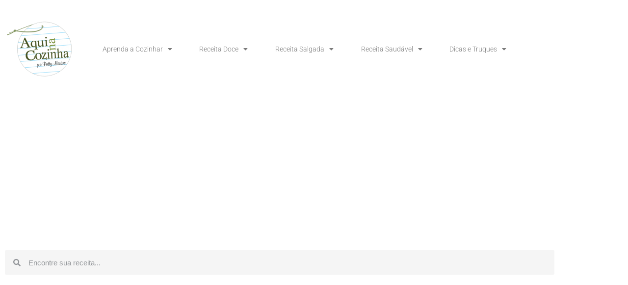

--- FILE ---
content_type: text/html; charset=UTF-8
request_url: https://www.aquinacozinha.com/tag/aracaju/
body_size: 26707
content:
<!doctype html>
<html lang="pt-BR">
<head>
	<meta charset="UTF-8">
	<meta name="viewport" content="width=device-width, initial-scale=1">
	<link rel="profile" href="https://gmpg.org/xfn/11">
	<meta name='robots' content='index, follow, max-image-preview:large, max-snippet:-1, max-video-preview:-1' />
	<style>img:is([sizes="auto" i], [sizes^="auto," i]) { contain-intrinsic-size: 3000px 1500px }</style>
	<!-- Google tag (gtag.js) consent mode dataLayer added by Site Kit -->
<script id="google_gtagjs-js-consent-mode-data-layer">
window.dataLayer = window.dataLayer || [];function gtag(){dataLayer.push(arguments);}
gtag('consent', 'default', {"ad_personalization":"denied","ad_storage":"denied","ad_user_data":"denied","analytics_storage":"denied","functionality_storage":"denied","security_storage":"denied","personalization_storage":"denied","region":["AT","BE","BG","CH","CY","CZ","DE","DK","EE","ES","FI","FR","GB","GR","HR","HU","IE","IS","IT","LI","LT","LU","LV","MT","NL","NO","PL","PT","RO","SE","SI","SK"],"wait_for_update":500});
window._googlesitekitConsentCategoryMap = {"statistics":["analytics_storage"],"marketing":["ad_storage","ad_user_data","ad_personalization"],"functional":["functionality_storage","security_storage"],"preferences":["personalization_storage"]};
window._googlesitekitConsents = {"ad_personalization":"denied","ad_storage":"denied","ad_user_data":"denied","analytics_storage":"denied","functionality_storage":"denied","security_storage":"denied","personalization_storage":"denied","region":["AT","BE","BG","CH","CY","CZ","DE","DK","EE","ES","FI","FR","GB","GR","HR","HU","IE","IS","IT","LI","LT","LU","LV","MT","NL","NO","PL","PT","RO","SE","SI","SK"],"wait_for_update":500};
</script>
<!-- End Google tag (gtag.js) consent mode dataLayer added by Site Kit -->

	<!-- This site is optimized with the Yoast SEO plugin v25.5 - https://yoast.com/wordpress/plugins/seo/ -->
	<title>Arquivos Aracaju - Aqui na Cozinha</title><link rel="preload" href="//www.w3.org/2000/svg'%20viewBox='0%200%20141%20120'%3E%3C/svg%3E" as="image" /><link rel="preload" href="https://www.aquinacozinha.com/wp-content/uploads/2019/11/cropped-cropped-logo-2019-1-300x255.png" as="image" imagesrcset="https://www.aquinacozinha.com/wp-content/uploads/2019/11/cropped-cropped-logo-2019-1-300x255.png 300w, https://www.aquinacozinha.com/wp-content/uploads/2019/11/cropped-cropped-logo-2019-1.png 320w" imagesizes="(max-width: 300px) 100vw, 300px" />
	<link rel="canonical" href="https://www.aquinacozinha.com/tag/aracaju/" />
	<meta property="og:locale" content="pt_BR" />
	<meta property="og:type" content="article" />
	<meta property="og:title" content="Arquivos Aracaju - Aqui na Cozinha" />
	<meta property="og:url" content="https://www.aquinacozinha.com/tag/aracaju/" />
	<meta property="og:site_name" content="Aqui na Cozinha" />
	<meta property="og:image" content="https://www.aquinacozinha.com/wp-content/uploads/2023/11/aquinacozinha.jpg" />
	<meta property="og:image:width" content="1200" />
	<meta property="og:image:height" content="675" />
	<meta property="og:image:type" content="image/jpeg" />
	<meta name="twitter:card" content="summary_large_image" />
	<script type="application/ld+json" class="yoast-schema-graph">{"@context":"https://schema.org","@graph":[{"@type":"CollectionPage","@id":"https://www.aquinacozinha.com/tag/aracaju/","url":"https://www.aquinacozinha.com/tag/aracaju/","name":"Arquivos Aracaju - Aqui na Cozinha","isPartOf":{"@id":"https://www.aquinacozinha.com/#website"},"breadcrumb":{"@id":"https://www.aquinacozinha.com/tag/aracaju/#breadcrumb"},"inLanguage":"pt-BR"},{"@type":"BreadcrumbList","@id":"https://www.aquinacozinha.com/tag/aracaju/#breadcrumb","itemListElement":[{"@type":"ListItem","position":1,"name":"Início","item":"https://www.aquinacozinha.com/"},{"@type":"ListItem","position":2,"name":"Aracaju"}]},{"@type":"WebSite","@id":"https://www.aquinacozinha.com/#website","url":"https://www.aquinacozinha.com/","name":"Aqui na Cozinha","description":"Blog para quem quer aprender a cozinhar. Aqui você vai encontrar  tudo o que precisa.  São 10 anos ensinando on line as pessoas a cozinhar com receitas fáceis e práticas.","publisher":{"@id":"https://www.aquinacozinha.com/#/schema/person/acb5fdd90412b420a2ea20a0d0fecbd4"},"alternateName":"Receitas Aqui na Cozinha","potentialAction":[{"@type":"SearchAction","target":{"@type":"EntryPoint","urlTemplate":"https://www.aquinacozinha.com/?s={search_term_string}"},"query-input":{"@type":"PropertyValueSpecification","valueRequired":true,"valueName":"search_term_string"}}],"inLanguage":"pt-BR"},{"@type":["Person","Organization"],"@id":"https://www.aquinacozinha.com/#/schema/person/acb5fdd90412b420a2ea20a0d0fecbd4","name":"Patty Martins","image":{"@type":"ImageObject","inLanguage":"pt-BR","@id":"https://www.aquinacozinha.com/#/schema/person/image/","url":"https://www.aquinacozinha.com/wp-content/uploads/2019/11/cropped-cropped-logo-2019-1.png","contentUrl":"https://www.aquinacozinha.com/wp-content/uploads/2019/11/cropped-cropped-logo-2019-1.png","width":320,"height":272,"caption":"Patty Martins"},"logo":{"@id":"https://www.aquinacozinha.com/#/schema/person/image/"},"sameAs":["https://www.aquinacozinha.com","https://www.facebook.com/aquinacozinha","https://www.instagram.com/aquinacozinha/","https://br.pinterest.com/Aquinacozinha/","https://www.youtube.com/channel/UCnH9xrlepQEQFJlRo6PhsbA"]}]}</script>
	<!-- / Yoast SEO plugin. -->


<link rel='dns-prefetch' href='//www.googletagmanager.com' />
<link rel='dns-prefetch' href='//maps.googleapis.com' />
<link rel='dns-prefetch' href='//maps.gstatic.com' />


<link rel='dns-prefetch' href='//ajax.googleapis.com' />
<link rel='dns-prefetch' href='//apis.google.com' />
<link rel='dns-prefetch' href='//google-analytics.com' />
<link rel='dns-prefetch' href='//www.google-analytics.com' />
<link rel='dns-prefetch' href='//ssl.google-analytics.com' />
<link rel='dns-prefetch' href='//youtube.com' />
<link rel='dns-prefetch' href='//api.pinterest.com' />
<link rel='dns-prefetch' href='//cdnjs.cloudflare.com' />
<link rel='dns-prefetch' href='//connect.facebook.net' />
<link rel='dns-prefetch' href='//platform.twitter.com' />
<link rel='dns-prefetch' href='//syndication.twitter.com' />
<link rel='dns-prefetch' href='//platform.instagram.com' />
<link rel='dns-prefetch' href='//disqus.com' />
<link rel='dns-prefetch' href='//sitename.disqus.com' />
<link rel='dns-prefetch' href='//s7.addthis.com' />
<link rel='dns-prefetch' href='//platform.linkedin.com' />
<link rel='dns-prefetch' href='//w.sharethis.com' />
<link rel='dns-prefetch' href='//i0.wp.com' />
<link rel='dns-prefetch' href='//i1.wp.com' />
<link rel='dns-prefetch' href='//i2.wp.com' />
<link rel='dns-prefetch' href='//stats.wp.com' />
<link rel='dns-prefetch' href='//pixel.wp.com' />
<link rel='dns-prefetch' href='//s.gravatar.com' />
<link rel='dns-prefetch' href='//0.gravatar.com' />
<link rel='dns-prefetch' href='//2.gravatar.com' />
<link rel='dns-prefetch' href='//1.gravatar.com' />
<link rel='dns-prefetch' href='//googletagmanager.com' />
<link rel='dns-prefetch' href='//pagead2.googlesyndication.com' />
<link rel='dns-prefetch' href='//fundingchoicesmessages.google.com' />
<link rel="alternate" type="application/rss+xml" title="Feed para Aqui na Cozinha &raquo;" href="https://www.aquinacozinha.com/feed/" />
<link rel="alternate" type="application/rss+xml" title="Feed de Aqui na Cozinha &raquo; Story" href="https://www.aquinacozinha.com/web-stories/feed/"><link data-minify="1" rel='stylesheet' id='wprm-public-css' href='https://www.aquinacozinha.com/wp-content/cache/min/1/wp-content/plugins/wp-recipe-maker/dist/public-modern.css?ver=1768973784' media='all' />
<link rel='stylesheet' id='wp-block-library-css' href='https://www.aquinacozinha.com/wp-includes/css/dist/block-library/style.min.css?ver=6.8.3' media='all' />
<style id='global-styles-inline-css'>
:root{--wp--preset--aspect-ratio--square: 1;--wp--preset--aspect-ratio--4-3: 4/3;--wp--preset--aspect-ratio--3-4: 3/4;--wp--preset--aspect-ratio--3-2: 3/2;--wp--preset--aspect-ratio--2-3: 2/3;--wp--preset--aspect-ratio--16-9: 16/9;--wp--preset--aspect-ratio--9-16: 9/16;--wp--preset--color--black: #000000;--wp--preset--color--cyan-bluish-gray: #abb8c3;--wp--preset--color--white: #ffffff;--wp--preset--color--pale-pink: #f78da7;--wp--preset--color--vivid-red: #cf2e2e;--wp--preset--color--luminous-vivid-orange: #ff6900;--wp--preset--color--luminous-vivid-amber: #fcb900;--wp--preset--color--light-green-cyan: #7bdcb5;--wp--preset--color--vivid-green-cyan: #00d084;--wp--preset--color--pale-cyan-blue: #8ed1fc;--wp--preset--color--vivid-cyan-blue: #0693e3;--wp--preset--color--vivid-purple: #9b51e0;--wp--preset--gradient--vivid-cyan-blue-to-vivid-purple: linear-gradient(135deg,rgba(6,147,227,1) 0%,rgb(155,81,224) 100%);--wp--preset--gradient--light-green-cyan-to-vivid-green-cyan: linear-gradient(135deg,rgb(122,220,180) 0%,rgb(0,208,130) 100%);--wp--preset--gradient--luminous-vivid-amber-to-luminous-vivid-orange: linear-gradient(135deg,rgba(252,185,0,1) 0%,rgba(255,105,0,1) 100%);--wp--preset--gradient--luminous-vivid-orange-to-vivid-red: linear-gradient(135deg,rgba(255,105,0,1) 0%,rgb(207,46,46) 100%);--wp--preset--gradient--very-light-gray-to-cyan-bluish-gray: linear-gradient(135deg,rgb(238,238,238) 0%,rgb(169,184,195) 100%);--wp--preset--gradient--cool-to-warm-spectrum: linear-gradient(135deg,rgb(74,234,220) 0%,rgb(151,120,209) 20%,rgb(207,42,186) 40%,rgb(238,44,130) 60%,rgb(251,105,98) 80%,rgb(254,248,76) 100%);--wp--preset--gradient--blush-light-purple: linear-gradient(135deg,rgb(255,206,236) 0%,rgb(152,150,240) 100%);--wp--preset--gradient--blush-bordeaux: linear-gradient(135deg,rgb(254,205,165) 0%,rgb(254,45,45) 50%,rgb(107,0,62) 100%);--wp--preset--gradient--luminous-dusk: linear-gradient(135deg,rgb(255,203,112) 0%,rgb(199,81,192) 50%,rgb(65,88,208) 100%);--wp--preset--gradient--pale-ocean: linear-gradient(135deg,rgb(255,245,203) 0%,rgb(182,227,212) 50%,rgb(51,167,181) 100%);--wp--preset--gradient--electric-grass: linear-gradient(135deg,rgb(202,248,128) 0%,rgb(113,206,126) 100%);--wp--preset--gradient--midnight: linear-gradient(135deg,rgb(2,3,129) 0%,rgb(40,116,252) 100%);--wp--preset--font-size--small: 13px;--wp--preset--font-size--medium: 20px;--wp--preset--font-size--large: 36px;--wp--preset--font-size--x-large: 42px;--wp--preset--spacing--20: 0.44rem;--wp--preset--spacing--30: 0.67rem;--wp--preset--spacing--40: 1rem;--wp--preset--spacing--50: 1.5rem;--wp--preset--spacing--60: 2.25rem;--wp--preset--spacing--70: 3.38rem;--wp--preset--spacing--80: 5.06rem;--wp--preset--shadow--natural: 6px 6px 9px rgba(0, 0, 0, 0.2);--wp--preset--shadow--deep: 12px 12px 50px rgba(0, 0, 0, 0.4);--wp--preset--shadow--sharp: 6px 6px 0px rgba(0, 0, 0, 0.2);--wp--preset--shadow--outlined: 6px 6px 0px -3px rgba(255, 255, 255, 1), 6px 6px rgba(0, 0, 0, 1);--wp--preset--shadow--crisp: 6px 6px 0px rgba(0, 0, 0, 1);}:root { --wp--style--global--content-size: 800px;--wp--style--global--wide-size: 1200px; }:where(body) { margin: 0; }.wp-site-blocks > .alignleft { float: left; margin-right: 2em; }.wp-site-blocks > .alignright { float: right; margin-left: 2em; }.wp-site-blocks > .aligncenter { justify-content: center; margin-left: auto; margin-right: auto; }:where(.wp-site-blocks) > * { margin-block-start: 24px; margin-block-end: 0; }:where(.wp-site-blocks) > :first-child { margin-block-start: 0; }:where(.wp-site-blocks) > :last-child { margin-block-end: 0; }:root { --wp--style--block-gap: 24px; }:root :where(.is-layout-flow) > :first-child{margin-block-start: 0;}:root :where(.is-layout-flow) > :last-child{margin-block-end: 0;}:root :where(.is-layout-flow) > *{margin-block-start: 24px;margin-block-end: 0;}:root :where(.is-layout-constrained) > :first-child{margin-block-start: 0;}:root :where(.is-layout-constrained) > :last-child{margin-block-end: 0;}:root :where(.is-layout-constrained) > *{margin-block-start: 24px;margin-block-end: 0;}:root :where(.is-layout-flex){gap: 24px;}:root :where(.is-layout-grid){gap: 24px;}.is-layout-flow > .alignleft{float: left;margin-inline-start: 0;margin-inline-end: 2em;}.is-layout-flow > .alignright{float: right;margin-inline-start: 2em;margin-inline-end: 0;}.is-layout-flow > .aligncenter{margin-left: auto !important;margin-right: auto !important;}.is-layout-constrained > .alignleft{float: left;margin-inline-start: 0;margin-inline-end: 2em;}.is-layout-constrained > .alignright{float: right;margin-inline-start: 2em;margin-inline-end: 0;}.is-layout-constrained > .aligncenter{margin-left: auto !important;margin-right: auto !important;}.is-layout-constrained > :where(:not(.alignleft):not(.alignright):not(.alignfull)){max-width: var(--wp--style--global--content-size);margin-left: auto !important;margin-right: auto !important;}.is-layout-constrained > .alignwide{max-width: var(--wp--style--global--wide-size);}body .is-layout-flex{display: flex;}.is-layout-flex{flex-wrap: wrap;align-items: center;}.is-layout-flex > :is(*, div){margin: 0;}body .is-layout-grid{display: grid;}.is-layout-grid > :is(*, div){margin: 0;}body{padding-top: 0px;padding-right: 0px;padding-bottom: 0px;padding-left: 0px;}a:where(:not(.wp-element-button)){text-decoration: underline;}:root :where(.wp-element-button, .wp-block-button__link){background-color: #32373c;border-width: 0;color: #fff;font-family: inherit;font-size: inherit;line-height: inherit;padding: calc(0.667em + 2px) calc(1.333em + 2px);text-decoration: none;}.has-black-color{color: var(--wp--preset--color--black) !important;}.has-cyan-bluish-gray-color{color: var(--wp--preset--color--cyan-bluish-gray) !important;}.has-white-color{color: var(--wp--preset--color--white) !important;}.has-pale-pink-color{color: var(--wp--preset--color--pale-pink) !important;}.has-vivid-red-color{color: var(--wp--preset--color--vivid-red) !important;}.has-luminous-vivid-orange-color{color: var(--wp--preset--color--luminous-vivid-orange) !important;}.has-luminous-vivid-amber-color{color: var(--wp--preset--color--luminous-vivid-amber) !important;}.has-light-green-cyan-color{color: var(--wp--preset--color--light-green-cyan) !important;}.has-vivid-green-cyan-color{color: var(--wp--preset--color--vivid-green-cyan) !important;}.has-pale-cyan-blue-color{color: var(--wp--preset--color--pale-cyan-blue) !important;}.has-vivid-cyan-blue-color{color: var(--wp--preset--color--vivid-cyan-blue) !important;}.has-vivid-purple-color{color: var(--wp--preset--color--vivid-purple) !important;}.has-black-background-color{background-color: var(--wp--preset--color--black) !important;}.has-cyan-bluish-gray-background-color{background-color: var(--wp--preset--color--cyan-bluish-gray) !important;}.has-white-background-color{background-color: var(--wp--preset--color--white) !important;}.has-pale-pink-background-color{background-color: var(--wp--preset--color--pale-pink) !important;}.has-vivid-red-background-color{background-color: var(--wp--preset--color--vivid-red) !important;}.has-luminous-vivid-orange-background-color{background-color: var(--wp--preset--color--luminous-vivid-orange) !important;}.has-luminous-vivid-amber-background-color{background-color: var(--wp--preset--color--luminous-vivid-amber) !important;}.has-light-green-cyan-background-color{background-color: var(--wp--preset--color--light-green-cyan) !important;}.has-vivid-green-cyan-background-color{background-color: var(--wp--preset--color--vivid-green-cyan) !important;}.has-pale-cyan-blue-background-color{background-color: var(--wp--preset--color--pale-cyan-blue) !important;}.has-vivid-cyan-blue-background-color{background-color: var(--wp--preset--color--vivid-cyan-blue) !important;}.has-vivid-purple-background-color{background-color: var(--wp--preset--color--vivid-purple) !important;}.has-black-border-color{border-color: var(--wp--preset--color--black) !important;}.has-cyan-bluish-gray-border-color{border-color: var(--wp--preset--color--cyan-bluish-gray) !important;}.has-white-border-color{border-color: var(--wp--preset--color--white) !important;}.has-pale-pink-border-color{border-color: var(--wp--preset--color--pale-pink) !important;}.has-vivid-red-border-color{border-color: var(--wp--preset--color--vivid-red) !important;}.has-luminous-vivid-orange-border-color{border-color: var(--wp--preset--color--luminous-vivid-orange) !important;}.has-luminous-vivid-amber-border-color{border-color: var(--wp--preset--color--luminous-vivid-amber) !important;}.has-light-green-cyan-border-color{border-color: var(--wp--preset--color--light-green-cyan) !important;}.has-vivid-green-cyan-border-color{border-color: var(--wp--preset--color--vivid-green-cyan) !important;}.has-pale-cyan-blue-border-color{border-color: var(--wp--preset--color--pale-cyan-blue) !important;}.has-vivid-cyan-blue-border-color{border-color: var(--wp--preset--color--vivid-cyan-blue) !important;}.has-vivid-purple-border-color{border-color: var(--wp--preset--color--vivid-purple) !important;}.has-vivid-cyan-blue-to-vivid-purple-gradient-background{background: var(--wp--preset--gradient--vivid-cyan-blue-to-vivid-purple) !important;}.has-light-green-cyan-to-vivid-green-cyan-gradient-background{background: var(--wp--preset--gradient--light-green-cyan-to-vivid-green-cyan) !important;}.has-luminous-vivid-amber-to-luminous-vivid-orange-gradient-background{background: var(--wp--preset--gradient--luminous-vivid-amber-to-luminous-vivid-orange) !important;}.has-luminous-vivid-orange-to-vivid-red-gradient-background{background: var(--wp--preset--gradient--luminous-vivid-orange-to-vivid-red) !important;}.has-very-light-gray-to-cyan-bluish-gray-gradient-background{background: var(--wp--preset--gradient--very-light-gray-to-cyan-bluish-gray) !important;}.has-cool-to-warm-spectrum-gradient-background{background: var(--wp--preset--gradient--cool-to-warm-spectrum) !important;}.has-blush-light-purple-gradient-background{background: var(--wp--preset--gradient--blush-light-purple) !important;}.has-blush-bordeaux-gradient-background{background: var(--wp--preset--gradient--blush-bordeaux) !important;}.has-luminous-dusk-gradient-background{background: var(--wp--preset--gradient--luminous-dusk) !important;}.has-pale-ocean-gradient-background{background: var(--wp--preset--gradient--pale-ocean) !important;}.has-electric-grass-gradient-background{background: var(--wp--preset--gradient--electric-grass) !important;}.has-midnight-gradient-background{background: var(--wp--preset--gradient--midnight) !important;}.has-small-font-size{font-size: var(--wp--preset--font-size--small) !important;}.has-medium-font-size{font-size: var(--wp--preset--font-size--medium) !important;}.has-large-font-size{font-size: var(--wp--preset--font-size--large) !important;}.has-x-large-font-size{font-size: var(--wp--preset--font-size--x-large) !important;}
:root :where(.wp-block-pullquote){font-size: 1.5em;line-height: 1.6;}
</style>
<link data-minify="1" rel='stylesheet' id='contact-form-7-css' href='https://www.aquinacozinha.com/wp-content/cache/min/1/wp-content/plugins/contact-form-7/includes/css/styles.css?ver=1768973784' media='all' />
<link data-minify="1" rel='stylesheet' id='hello-elementor-css' href='https://www.aquinacozinha.com/wp-content/cache/min/1/wp-content/themes/hello-elementor/assets/css/reset.css?ver=1768973784' media='all' />
<link data-minify="1" rel='stylesheet' id='hello-elementor-theme-style-css' href='https://www.aquinacozinha.com/wp-content/cache/min/1/wp-content/themes/hello-elementor/assets/css/theme.css?ver=1768973784' media='all' />
<link data-minify="1" rel='stylesheet' id='hello-elementor-header-footer-css' href='https://www.aquinacozinha.com/wp-content/cache/min/1/wp-content/themes/hello-elementor/assets/css/header-footer.css?ver=1768973784' media='all' />
<link rel='stylesheet' id='elementor-frontend-css' href='https://www.aquinacozinha.com/wp-content/plugins/elementor/assets/css/frontend.min.css?ver=3.34.2' media='all' />
<link rel='stylesheet' id='widget-image-css' href='https://www.aquinacozinha.com/wp-content/plugins/elementor/assets/css/widget-image.min.css?ver=3.34.2' media='all' />
<link rel='stylesheet' id='widget-nav-menu-css' href='https://www.aquinacozinha.com/wp-content/plugins/pro-elements/assets/css/widget-nav-menu.min.css?ver=3.28.1' media='all' />
<link rel='stylesheet' id='widget-search-form-css' href='https://www.aquinacozinha.com/wp-content/plugins/pro-elements/assets/css/widget-search-form.min.css?ver=3.28.1' media='all' />
<link rel='stylesheet' id='elementor-icons-shared-0-css' href='https://www.aquinacozinha.com/wp-content/plugins/elementor/assets/lib/font-awesome/css/fontawesome.min.css?ver=5.15.3' media='all' />
<link data-minify="1" rel='stylesheet' id='elementor-icons-fa-solid-css' href='https://www.aquinacozinha.com/wp-content/cache/min/1/wp-content/plugins/elementor/assets/lib/font-awesome/css/solid.min.css?ver=1768973784' media='all' />
<link rel='stylesheet' id='widget-social-icons-css' href='https://www.aquinacozinha.com/wp-content/plugins/elementor/assets/css/widget-social-icons.min.css?ver=3.34.2' media='all' />
<link rel='stylesheet' id='e-apple-webkit-css' href='https://www.aquinacozinha.com/wp-content/plugins/elementor/assets/css/conditionals/apple-webkit.min.css?ver=3.34.2' media='all' />
<link rel='stylesheet' id='widget-heading-css' href='https://www.aquinacozinha.com/wp-content/plugins/elementor/assets/css/widget-heading.min.css?ver=3.34.2' media='all' />
<link rel='stylesheet' id='widget-icon-list-css' href='https://www.aquinacozinha.com/wp-content/plugins/elementor/assets/css/widget-icon-list.min.css?ver=3.34.2' media='all' />
<link rel='stylesheet' id='widget-form-css' href='https://www.aquinacozinha.com/wp-content/plugins/pro-elements/assets/css/widget-form.min.css?ver=3.28.1' media='all' />
<link rel='stylesheet' id='widget-posts-css' href='https://www.aquinacozinha.com/wp-content/plugins/pro-elements/assets/css/widget-posts.min.css?ver=3.28.1' media='all' />
<link data-minify="1" rel='stylesheet' id='elementor-icons-css' href='https://www.aquinacozinha.com/wp-content/cache/min/1/wp-content/plugins/elementor/assets/lib/eicons/css/elementor-icons.min.css?ver=1768973784' media='all' />
<link rel='stylesheet' id='elementor-post-27448-css' href='https://www.aquinacozinha.com/wp-content/uploads/elementor/css/post-27448.css?ver=1768973774' media='all' />
<link data-minify="1" rel='stylesheet' id='font-awesome-5-all-css' href='https://www.aquinacozinha.com/wp-content/cache/min/1/wp-content/plugins/elementor/assets/lib/font-awesome/css/all.min.css?ver=1768973784' media='all' />
<link rel='stylesheet' id='font-awesome-4-shim-css' href='https://www.aquinacozinha.com/wp-content/plugins/elementor/assets/lib/font-awesome/css/v4-shims.min.css?ver=3.34.2' media='all' />
<link rel='stylesheet' id='elementor-post-26350-css' href='https://www.aquinacozinha.com/wp-content/uploads/elementor/css/post-26350.css?ver=1768973774' media='all' />
<link rel='stylesheet' id='elementor-post-26409-css' href='https://www.aquinacozinha.com/wp-content/uploads/elementor/css/post-26409.css?ver=1768973774' media='all' />
<link rel='stylesheet' id='elementor-post-26514-css' href='https://www.aquinacozinha.com/wp-content/uploads/elementor/css/post-26514.css?ver=1768973800' media='all' />
<style id='rocket-lazyload-inline-css'>
.rll-youtube-player{position:relative;padding-bottom:56.23%;height:0;overflow:hidden;max-width:100%;}.rll-youtube-player:focus-within{outline: 2px solid currentColor;outline-offset: 5px;}.rll-youtube-player iframe{position:absolute;top:0;left:0;width:100%;height:100%;z-index:100;background:0 0}.rll-youtube-player img{bottom:0;display:block;left:0;margin:auto;max-width:100%;width:100%;position:absolute;right:0;top:0;border:none;height:auto;-webkit-transition:.4s all;-moz-transition:.4s all;transition:.4s all}.rll-youtube-player img:hover{-webkit-filter:brightness(75%)}.rll-youtube-player .play{height:100%;width:100%;left:0;top:0;position:absolute;background:url(https://www.aquinacozinha.com/wp-content/plugins/wp-rocket/assets/img/youtube.png) no-repeat center;background-color: transparent !important;cursor:pointer;border:none;}.wp-embed-responsive .wp-has-aspect-ratio .rll-youtube-player{position:absolute;padding-bottom:0;width:100%;height:100%;top:0;bottom:0;left:0;right:0}
</style>
<link data-minify="1" rel='stylesheet' id='elementor-gf-local-robotoslab-css' href='https://www.aquinacozinha.com/wp-content/cache/min/1/wp-content/uploads/elementor/google-fonts/css/robotoslab.css?ver=1768973784' media='all' />
<link data-minify="1" rel='stylesheet' id='elementor-gf-local-roboto-css' href='https://www.aquinacozinha.com/wp-content/cache/min/1/wp-content/uploads/elementor/google-fonts/css/roboto.css?ver=1768973784' media='all' />
<link data-minify="1" rel='stylesheet' id='elementor-icons-fa-brands-css' href='https://www.aquinacozinha.com/wp-content/cache/min/1/wp-content/plugins/elementor/assets/lib/font-awesome/css/brands.min.css?ver=1768973784' media='all' />
<script src="https://www.aquinacozinha.com/wp-includes/js/jquery/jquery.min.js?ver=3.7.1" id="jquery-core-js" defer></script>
<script defer='defer' src="https://www.aquinacozinha.com/wp-includes/js/jquery/jquery-migrate.min.js?ver=3.4.1" id="jquery-migrate-js"></script>
<script defer='defer' src="https://www.aquinacozinha.com/wp-content/plugins/elementor/assets/lib/font-awesome/js/v4-shims.min.js?ver=3.34.2" id="font-awesome-4-shim-js"></script>

<!-- Snippet da etiqueta do Google (gtag.js) adicionado pelo Site Kit -->
<!-- Snippet do Google Análises adicionado pelo Site Kit -->
<script defer='defer' src="https://www.googletagmanager.com/gtag/js?id=G-BYWGDLZ1DN" id="google_gtagjs-js" async></script>
<script id="google_gtagjs-js-after">
window.dataLayer = window.dataLayer || [];function gtag(){dataLayer.push(arguments);}
gtag("set","linker",{"domains":["www.aquinacozinha.com"]});
gtag("js", new Date());
gtag("set", "developer_id.dZTNiMT", true);
gtag("config", "G-BYWGDLZ1DN");
</script>
<meta name="generator" content="Site Kit by Google 1.170.0" /><style type="text/css"> .tippy-box[data-theme~="wprm"] { background-color: #333333; color: #FFFFFF; } .tippy-box[data-theme~="wprm"][data-placement^="top"] > .tippy-arrow::before { border-top-color: #333333; } .tippy-box[data-theme~="wprm"][data-placement^="bottom"] > .tippy-arrow::before { border-bottom-color: #333333; } .tippy-box[data-theme~="wprm"][data-placement^="left"] > .tippy-arrow::before { border-left-color: #333333; } .tippy-box[data-theme~="wprm"][data-placement^="right"] > .tippy-arrow::before { border-right-color: #333333; } .tippy-box[data-theme~="wprm"] a { color: #FFFFFF; } .wprm-comment-rating svg { width: 18px !important; height: 18px !important; } img.wprm-comment-rating { width: 90px !important; height: 18px !important; } body { --comment-rating-star-color: #343434; } body { --wprm-popup-font-size: 16px; } body { --wprm-popup-background: #ffffff; } body { --wprm-popup-title: #000000; } body { --wprm-popup-content: #444444; } body { --wprm-popup-button-background: #444444; } body { --wprm-popup-button-text: #ffffff; }</style><style type="text/css">.wprm-glossary-term {color: #5A822B;text-decoration: underline;cursor: help;}</style><style type="text/css">.wprm-recipe-template-snippet-basic-buttons {
    font-family: inherit; /* wprm_font_family type=font */
    font-size: 0.9em; /* wprm_font_size type=font_size */
    text-align: center; /* wprm_text_align type=align */
    margin-top: 0px; /* wprm_margin_top type=size */
    margin-bottom: 10px; /* wprm_margin_bottom type=size */
}
.wprm-recipe-template-snippet-basic-buttons a  {
    margin: 5px; /* wprm_margin_button type=size */
    margin: 5px; /* wprm_margin_button type=size */
}

.wprm-recipe-template-snippet-basic-buttons a:first-child {
    margin-left: 0;
}
.wprm-recipe-template-snippet-basic-buttons a:last-child {
    margin-right: 0;
}.wprm-recipe-template-chic {
    margin: 20px auto;
    background-color: #fafafa; /* wprm_background type=color */
    font-family: -apple-system, BlinkMacSystemFont, "Segoe UI", Roboto, Oxygen-Sans, Ubuntu, Cantarell, "Helvetica Neue", sans-serif; /* wprm_main_font_family type=font */
    font-size: 0.9em; /* wprm_main_font_size type=font_size */
    line-height: 1.5em; /* wprm_main_line_height type=font_size */
    color: #333333; /* wprm_main_text type=color */
    max-width: 650px; /* wprm_max_width type=size */
}
.wprm-recipe-template-chic a {
    color: #3498db; /* wprm_link type=color */
}
.wprm-recipe-template-chic p, .wprm-recipe-template-chic li {
    font-family: -apple-system, BlinkMacSystemFont, "Segoe UI", Roboto, Oxygen-Sans, Ubuntu, Cantarell, "Helvetica Neue", sans-serif; /* wprm_main_font_family type=font */
    font-size: 1em !important;
    line-height: 1.5em !important; /* wprm_main_line_height type=font_size */
}
.wprm-recipe-template-chic li {
    margin: 0 0 0 32px !important;
    padding: 0 !important;
}
.rtl .wprm-recipe-template-chic li {
    margin: 0 32px 0 0 !important;
}
.wprm-recipe-template-chic ol, .wprm-recipe-template-chic ul {
    margin: 0 !important;
    padding: 0 !important;
}
.wprm-recipe-template-chic br {
    display: none;
}
.wprm-recipe-template-chic .wprm-recipe-name,
.wprm-recipe-template-chic .wprm-recipe-header {
    font-family: -apple-system, BlinkMacSystemFont, "Segoe UI", Roboto, Oxygen-Sans, Ubuntu, Cantarell, "Helvetica Neue", sans-serif; /* wprm_header_font_family type=font */
    color: #000000; /* wprm_header_text type=color */
    line-height: 1.3em; /* wprm_header_line_height type=font_size */
}
.wprm-recipe-template-chic .wprm-recipe-header * {
    font-family: -apple-system, BlinkMacSystemFont, "Segoe UI", Roboto, Oxygen-Sans, Ubuntu, Cantarell, "Helvetica Neue", sans-serif; /* wprm_main_font_family type=font */
}
.wprm-recipe-template-chic h1,
.wprm-recipe-template-chic h2,
.wprm-recipe-template-chic h3,
.wprm-recipe-template-chic h4,
.wprm-recipe-template-chic h5,
.wprm-recipe-template-chic h6 {
    font-family: -apple-system, BlinkMacSystemFont, "Segoe UI", Roboto, Oxygen-Sans, Ubuntu, Cantarell, "Helvetica Neue", sans-serif; /* wprm_header_font_family type=font */
    color: #212121; /* wprm_header_text type=color */
    line-height: 1.3em; /* wprm_header_line_height type=font_size */
    margin: 0 !important;
    padding: 0 !important;
}
.wprm-recipe-template-chic .wprm-recipe-header {
    margin-top: 1.2em !important;
}
.wprm-recipe-template-chic h1 {
    font-size: 2em; /* wprm_h1_size type=font_size */
}
.wprm-recipe-template-chic h2 {
    font-size: 1.8em; /* wprm_h2_size type=font_size */
}
.wprm-recipe-template-chic h3 {
    font-size: 1.2em; /* wprm_h3_size type=font_size */
}
.wprm-recipe-template-chic h4 {
    font-size: 1em; /* wprm_h4_size type=font_size */
}
.wprm-recipe-template-chic h5 {
    font-size: 1em; /* wprm_h5_size type=font_size */
}
.wprm-recipe-template-chic h6 {
    font-size: 1em; /* wprm_h6_size type=font_size */
}.wprm-recipe-template-chic {
    font-size: 1em; /* wprm_main_font_size type=font_size */
	border-style: solid; /* wprm_border_style type=border */
	border-width: 1px; /* wprm_border_width type=size */
	border-color: #E0E0E0; /* wprm_border type=color */
    padding: 10px;
    background-color: #ffffff; /* wprm_background type=color */
    max-width: 950px; /* wprm_max_width type=size */
}
.wprm-recipe-template-chic a {
    color: #5A822B; /* wprm_link type=color */
}
.wprm-recipe-template-chic .wprm-recipe-name {
    line-height: 1.3em;
    font-weight: bold;
}
.wprm-recipe-template-chic .wprm-template-chic-buttons {
	clear: both;
    font-size: 0.9em;
    text-align: center;
}
.wprm-recipe-template-chic .wprm-template-chic-buttons .wprm-recipe-icon {
    margin-right: 5px;
}
.wprm-recipe-template-chic .wprm-recipe-header {
	margin-bottom: 0.5em !important;
}
.wprm-recipe-template-chic .wprm-nutrition-label-container {
	font-size: 0.9em;
}
.wprm-recipe-template-chic .wprm-call-to-action {
	border-radius: 3px;
}.wprm-recipe-template-compact-howto {
    margin: 20px auto;
    background-color: #fafafa; /* wprm_background type=color */
    font-family: -apple-system, BlinkMacSystemFont, "Segoe UI", Roboto, Oxygen-Sans, Ubuntu, Cantarell, "Helvetica Neue", sans-serif; /* wprm_main_font_family type=font */
    font-size: 0.9em; /* wprm_main_font_size type=font_size */
    line-height: 1.5em; /* wprm_main_line_height type=font_size */
    color: #333333; /* wprm_main_text type=color */
    max-width: 650px; /* wprm_max_width type=size */
}
.wprm-recipe-template-compact-howto a {
    color: #3498db; /* wprm_link type=color */
}
.wprm-recipe-template-compact-howto p, .wprm-recipe-template-compact-howto li {
    font-family: -apple-system, BlinkMacSystemFont, "Segoe UI", Roboto, Oxygen-Sans, Ubuntu, Cantarell, "Helvetica Neue", sans-serif; /* wprm_main_font_family type=font */
    font-size: 1em !important;
    line-height: 1.5em !important; /* wprm_main_line_height type=font_size */
}
.wprm-recipe-template-compact-howto li {
    margin: 0 0 0 32px !important;
    padding: 0 !important;
}
.rtl .wprm-recipe-template-compact-howto li {
    margin: 0 32px 0 0 !important;
}
.wprm-recipe-template-compact-howto ol, .wprm-recipe-template-compact-howto ul {
    margin: 0 !important;
    padding: 0 !important;
}
.wprm-recipe-template-compact-howto br {
    display: none;
}
.wprm-recipe-template-compact-howto .wprm-recipe-name,
.wprm-recipe-template-compact-howto .wprm-recipe-header {
    font-family: -apple-system, BlinkMacSystemFont, "Segoe UI", Roboto, Oxygen-Sans, Ubuntu, Cantarell, "Helvetica Neue", sans-serif; /* wprm_header_font_family type=font */
    color: #000000; /* wprm_header_text type=color */
    line-height: 1.3em; /* wprm_header_line_height type=font_size */
}
.wprm-recipe-template-compact-howto .wprm-recipe-header * {
    font-family: -apple-system, BlinkMacSystemFont, "Segoe UI", Roboto, Oxygen-Sans, Ubuntu, Cantarell, "Helvetica Neue", sans-serif; /* wprm_main_font_family type=font */
}
.wprm-recipe-template-compact-howto h1,
.wprm-recipe-template-compact-howto h2,
.wprm-recipe-template-compact-howto h3,
.wprm-recipe-template-compact-howto h4,
.wprm-recipe-template-compact-howto h5,
.wprm-recipe-template-compact-howto h6 {
    font-family: -apple-system, BlinkMacSystemFont, "Segoe UI", Roboto, Oxygen-Sans, Ubuntu, Cantarell, "Helvetica Neue", sans-serif; /* wprm_header_font_family type=font */
    color: #212121; /* wprm_header_text type=color */
    line-height: 1.3em; /* wprm_header_line_height type=font_size */
    margin: 0 !important;
    padding: 0 !important;
}
.wprm-recipe-template-compact-howto .wprm-recipe-header {
    margin-top: 1.2em !important;
}
.wprm-recipe-template-compact-howto h1 {
    font-size: 2em; /* wprm_h1_size type=font_size */
}
.wprm-recipe-template-compact-howto h2 {
    font-size: 1.8em; /* wprm_h2_size type=font_size */
}
.wprm-recipe-template-compact-howto h3 {
    font-size: 1.2em; /* wprm_h3_size type=font_size */
}
.wprm-recipe-template-compact-howto h4 {
    font-size: 1em; /* wprm_h4_size type=font_size */
}
.wprm-recipe-template-compact-howto h5 {
    font-size: 1em; /* wprm_h5_size type=font_size */
}
.wprm-recipe-template-compact-howto h6 {
    font-size: 1em; /* wprm_h6_size type=font_size */
}.wprm-recipe-template-compact-howto {
	border-style: solid; /* wprm_border_style type=border */
	border-width: 1px; /* wprm_border_width type=size */
	border-color: #777777; /* wprm_border type=color */
	border-radius: 0px; /* wprm_border_radius type=size */
	padding: 10px;
}.wprm-recipe-template-meadow {
    margin: 20px auto;
    background-color: #ffffff; /* wprm_background type=color */
    font-family: "Inter", sans-serif; /* wprm_main_font_family type=font */
    font-size: 16px; /* wprm_main_font_size type=font_size */
    line-height: 1.5em; /* wprm_main_line_height type=font_size */
    color: #000000; /* wprm_main_text type=color */
    max-width: 1600px; /* wprm_max_width type=size */

    --meadow-accent-color: #747B2D; /* wprm_accent_color type=color */
    --meadow-main-background-color: #F3F4EC; /* wprm_main_background_color type=color */

    border: 0;
    border-top: 1px solid var(--meadow-accent-color);

    --meadow-list-border-color: #DEB538; /* wprm_list_border_color type=color */
}
.wprm-recipe-template-meadow a {
    color: #000000; /* wprm_link type=color */
}
.wprm-recipe-template-meadow p, .wprm-recipe-template-meadow li {
    font-family: "Inter", sans-serif; /* wprm_main_font_family type=font */
    font-size: 1em;
    line-height: 1.5em; /* wprm_main_line_height type=font_size */
}
.wprm-recipe-template-meadow li {
    margin: 0 0 0 32px;
    padding: 0;
}
.rtl .wprm-recipe-template-meadow li {
    margin: 0 32px 0 0;
}
.wprm-recipe-template-meadow ol, .wprm-recipe-template-meadow ul {
    margin: 0;
    padding: 0;
}
.wprm-recipe-template-meadow br {
    display: none;
}
.wprm-recipe-template-meadow .wprm-recipe-name,
.wprm-recipe-template-meadow .wprm-recipe-header {
    font-family: "Gloock", serif; /* wprm_header_font_family type=font */
    color: #1e1e1e; /* wprm_header_text type=color */
    line-height: 1.3em; /* wprm_header_line_height type=font_size */
}
.wprm-recipe-template-meadow .wprm-recipe-header * {
    font-family: "Inter", sans-serif; /* wprm_main_font_family type=font */
}
.wprm-recipe-template-meadow h1,
.wprm-recipe-template-meadow h2,
.wprm-recipe-template-meadow h3,
.wprm-recipe-template-meadow h4,
.wprm-recipe-template-meadow h5,
.wprm-recipe-template-meadow h6 {
    font-family: "Gloock", serif; /* wprm_header_font_family type=font */
    color: #1e1e1e; /* wprm_header_text type=color */
    line-height: 1.3em; /* wprm_header_line_height type=font_size */
    margin: 0;
    padding: 0;
}
.wprm-recipe-template-meadow .wprm-recipe-header {
    margin-top: 1.2em;
}
.wprm-recipe-template-meadow h1 {
    font-size: 2.2em; /* wprm_h1_size type=font_size */
}
.wprm-recipe-template-meadow h2 {
    font-size: 2.2em; /* wprm_h2_size type=font_size */
}
.wprm-recipe-template-meadow h3 {
    font-size: 1.8em; /* wprm_h3_size type=font_size */
}
.wprm-recipe-template-meadow h4 {
    font-size: 1em; /* wprm_h4_size type=font_size */
}
.wprm-recipe-template-meadow h5 {
    font-size: 1em; /* wprm_h5_size type=font_size */
}
.wprm-recipe-template-meadow h6 {
    font-size: 1em; /* wprm_h6_size type=font_size */
}
.wprm-recipe-template-meadow .meadow-header-meta {
    max-width: 800px;
    margin: 0 auto;
}</style>
<!-- Meta-etiquetas do Google AdSense adicionado pelo Site Kit -->
<meta name="google-adsense-platform-account" content="ca-host-pub-2644536267352236">
<meta name="google-adsense-platform-domain" content="sitekit.withgoogle.com">
<!-- Fim das meta-etiquetas do Google AdSense adicionado pelo Site Kit -->
<meta name="generator" content="Elementor 3.34.2; features: additional_custom_breakpoints; settings: css_print_method-external, google_font-enabled, font_display-auto">
			<style>
				.e-con.e-parent:nth-of-type(n+4):not(.e-lazyloaded):not(.e-no-lazyload),
				.e-con.e-parent:nth-of-type(n+4):not(.e-lazyloaded):not(.e-no-lazyload) * {
					background-image: none !important;
				}
				@media screen and (max-height: 1024px) {
					.e-con.e-parent:nth-of-type(n+3):not(.e-lazyloaded):not(.e-no-lazyload),
					.e-con.e-parent:nth-of-type(n+3):not(.e-lazyloaded):not(.e-no-lazyload) * {
						background-image: none !important;
					}
				}
				@media screen and (max-height: 640px) {
					.e-con.e-parent:nth-of-type(n+2):not(.e-lazyloaded):not(.e-no-lazyload),
					.e-con.e-parent:nth-of-type(n+2):not(.e-lazyloaded):not(.e-no-lazyload) * {
						background-image: none !important;
					}
				}
			</style>
			
<!-- Código do Google Adsense adicionado pelo Site Kit -->
<script async src="https://pagead2.googlesyndication.com/pagead/js/adsbygoogle.js?client=ca-pub-6937783728138386&amp;host=ca-host-pub-2644536267352236" crossorigin="anonymous"></script>

<!-- Fim do código do Google AdSense adicionado pelo Site Kit -->

<!-- Snippet de Recuperação de Bloqueio de Anúncios do Google AdSense adicionado pelo Site Kit -->
<script async src="https://fundingchoicesmessages.google.com/i/pub-6937783728138386?ers=1" nonce="o7MQU8Xd_lmFiXMBXesSMg"></script><script nonce="o7MQU8Xd_lmFiXMBXesSMg">(function() {function signalGooglefcPresent() {if (!window.frames['googlefcPresent']) {if (document.body) {const iframe = document.createElement('iframe'); iframe.style = 'width: 0; height: 0; border: none; z-index: -1000; left: -1000px; top: -1000px;'; iframe.style.display = 'none'; iframe.name = 'googlefcPresent'; document.body.appendChild(iframe);} else {setTimeout(signalGooglefcPresent, 0);}}}signalGooglefcPresent();})();</script>
<!-- Snippet final de Recuperação de Bloqueio de Anúncios do Google AdSense adicionado pelo Site Kit -->

<!-- Snippet de Proteção contra Erros de Recuperação de Anúncios do Google AdSense adicionado pelo Site Kit -->
<script>(function(){'use strict';function aa(a){var b=0;return function(){return b<a.length?{done:!1,value:a[b++]}:{done:!0}}}var ba="function"==typeof Object.defineProperties?Object.defineProperty:function(a,b,c){if(a==Array.prototype||a==Object.prototype)return a;a[b]=c.value;return a};
function ea(a){a=["object"==typeof globalThis&&globalThis,a,"object"==typeof window&&window,"object"==typeof self&&self,"object"==typeof global&&global];for(var b=0;b<a.length;++b){var c=a[b];if(c&&c.Math==Math)return c}throw Error("Cannot find global object");}var fa=ea(this);function ha(a,b){if(b)a:{var c=fa;a=a.split(".");for(var d=0;d<a.length-1;d++){var e=a[d];if(!(e in c))break a;c=c[e]}a=a[a.length-1];d=c[a];b=b(d);b!=d&&null!=b&&ba(c,a,{configurable:!0,writable:!0,value:b})}}
var ia="function"==typeof Object.create?Object.create:function(a){function b(){}b.prototype=a;return new b},l;if("function"==typeof Object.setPrototypeOf)l=Object.setPrototypeOf;else{var m;a:{var ja={a:!0},ka={};try{ka.__proto__=ja;m=ka.a;break a}catch(a){}m=!1}l=m?function(a,b){a.__proto__=b;if(a.__proto__!==b)throw new TypeError(a+" is not extensible");return a}:null}var la=l;
function n(a,b){a.prototype=ia(b.prototype);a.prototype.constructor=a;if(la)la(a,b);else for(var c in b)if("prototype"!=c)if(Object.defineProperties){var d=Object.getOwnPropertyDescriptor(b,c);d&&Object.defineProperty(a,c,d)}else a[c]=b[c];a.A=b.prototype}function ma(){for(var a=Number(this),b=[],c=a;c<arguments.length;c++)b[c-a]=arguments[c];return b}
var na="function"==typeof Object.assign?Object.assign:function(a,b){for(var c=1;c<arguments.length;c++){var d=arguments[c];if(d)for(var e in d)Object.prototype.hasOwnProperty.call(d,e)&&(a[e]=d[e])}return a};ha("Object.assign",function(a){return a||na});/*

 Copyright The Closure Library Authors.
 SPDX-License-Identifier: Apache-2.0
*/
var p=this||self;function q(a){return a};var t,u;a:{for(var oa=["CLOSURE_FLAGS"],v=p,x=0;x<oa.length;x++)if(v=v[oa[x]],null==v){u=null;break a}u=v}var pa=u&&u[610401301];t=null!=pa?pa:!1;var z,qa=p.navigator;z=qa?qa.userAgentData||null:null;function A(a){return t?z?z.brands.some(function(b){return(b=b.brand)&&-1!=b.indexOf(a)}):!1:!1}function B(a){var b;a:{if(b=p.navigator)if(b=b.userAgent)break a;b=""}return-1!=b.indexOf(a)};function C(){return t?!!z&&0<z.brands.length:!1}function D(){return C()?A("Chromium"):(B("Chrome")||B("CriOS"))&&!(C()?0:B("Edge"))||B("Silk")};var ra=C()?!1:B("Trident")||B("MSIE");!B("Android")||D();D();B("Safari")&&(D()||(C()?0:B("Coast"))||(C()?0:B("Opera"))||(C()?0:B("Edge"))||(C()?A("Microsoft Edge"):B("Edg/"))||C()&&A("Opera"));var sa={},E=null;var ta="undefined"!==typeof Uint8Array,ua=!ra&&"function"===typeof btoa;var F="function"===typeof Symbol&&"symbol"===typeof Symbol()?Symbol():void 0,G=F?function(a,b){a[F]|=b}:function(a,b){void 0!==a.g?a.g|=b:Object.defineProperties(a,{g:{value:b,configurable:!0,writable:!0,enumerable:!1}})};function va(a){var b=H(a);1!==(b&1)&&(Object.isFrozen(a)&&(a=Array.prototype.slice.call(a)),I(a,b|1))}
var H=F?function(a){return a[F]|0}:function(a){return a.g|0},J=F?function(a){return a[F]}:function(a){return a.g},I=F?function(a,b){a[F]=b}:function(a,b){void 0!==a.g?a.g=b:Object.defineProperties(a,{g:{value:b,configurable:!0,writable:!0,enumerable:!1}})};function wa(){var a=[];G(a,1);return a}function xa(a,b){I(b,(a|0)&-99)}function K(a,b){I(b,(a|34)&-73)}function L(a){a=a>>11&1023;return 0===a?536870912:a};var M={};function N(a){return null!==a&&"object"===typeof a&&!Array.isArray(a)&&a.constructor===Object}var O,ya=[];I(ya,39);O=Object.freeze(ya);var P;function Q(a,b){P=b;a=new a(b);P=void 0;return a}
function R(a,b,c){null==a&&(a=P);P=void 0;if(null==a){var d=96;c?(a=[c],d|=512):a=[];b&&(d=d&-2095105|(b&1023)<<11)}else{if(!Array.isArray(a))throw Error();d=H(a);if(d&64)return a;d|=64;if(c&&(d|=512,c!==a[0]))throw Error();a:{c=a;var e=c.length;if(e){var f=e-1,g=c[f];if(N(g)){d|=256;b=(d>>9&1)-1;e=f-b;1024<=e&&(za(c,b,g),e=1023);d=d&-2095105|(e&1023)<<11;break a}}b&&(g=(d>>9&1)-1,b=Math.max(b,e-g),1024<b&&(za(c,g,{}),d|=256,b=1023),d=d&-2095105|(b&1023)<<11)}}I(a,d);return a}
function za(a,b,c){for(var d=1023+b,e=a.length,f=d;f<e;f++){var g=a[f];null!=g&&g!==c&&(c[f-b]=g)}a.length=d+1;a[d]=c};function Aa(a){switch(typeof a){case "number":return isFinite(a)?a:String(a);case "boolean":return a?1:0;case "object":if(a&&!Array.isArray(a)&&ta&&null!=a&&a instanceof Uint8Array){if(ua){for(var b="",c=0,d=a.length-10240;c<d;)b+=String.fromCharCode.apply(null,a.subarray(c,c+=10240));b+=String.fromCharCode.apply(null,c?a.subarray(c):a);a=btoa(b)}else{void 0===b&&(b=0);if(!E){E={};c="ABCDEFGHIJKLMNOPQRSTUVWXYZabcdefghijklmnopqrstuvwxyz0123456789".split("");d=["+/=","+/","-_=","-_.","-_"];for(var e=
0;5>e;e++){var f=c.concat(d[e].split(""));sa[e]=f;for(var g=0;g<f.length;g++){var h=f[g];void 0===E[h]&&(E[h]=g)}}}b=sa[b];c=Array(Math.floor(a.length/3));d=b[64]||"";for(e=f=0;f<a.length-2;f+=3){var k=a[f],w=a[f+1];h=a[f+2];g=b[k>>2];k=b[(k&3)<<4|w>>4];w=b[(w&15)<<2|h>>6];h=b[h&63];c[e++]=g+k+w+h}g=0;h=d;switch(a.length-f){case 2:g=a[f+1],h=b[(g&15)<<2]||d;case 1:a=a[f],c[e]=b[a>>2]+b[(a&3)<<4|g>>4]+h+d}a=c.join("")}return a}}return a};function Ba(a,b,c){a=Array.prototype.slice.call(a);var d=a.length,e=b&256?a[d-1]:void 0;d+=e?-1:0;for(b=b&512?1:0;b<d;b++)a[b]=c(a[b]);if(e){b=a[b]={};for(var f in e)Object.prototype.hasOwnProperty.call(e,f)&&(b[f]=c(e[f]))}return a}function Da(a,b,c,d,e,f){if(null!=a){if(Array.isArray(a))a=e&&0==a.length&&H(a)&1?void 0:f&&H(a)&2?a:Ea(a,b,c,void 0!==d,e,f);else if(N(a)){var g={},h;for(h in a)Object.prototype.hasOwnProperty.call(a,h)&&(g[h]=Da(a[h],b,c,d,e,f));a=g}else a=b(a,d);return a}}
function Ea(a,b,c,d,e,f){var g=d||c?H(a):0;d=d?!!(g&32):void 0;a=Array.prototype.slice.call(a);for(var h=0;h<a.length;h++)a[h]=Da(a[h],b,c,d,e,f);c&&c(g,a);return a}function Fa(a){return a.s===M?a.toJSON():Aa(a)};function Ga(a,b,c){c=void 0===c?K:c;if(null!=a){if(ta&&a instanceof Uint8Array)return b?a:new Uint8Array(a);if(Array.isArray(a)){var d=H(a);if(d&2)return a;if(b&&!(d&64)&&(d&32||0===d))return I(a,d|34),a;a=Ea(a,Ga,d&4?K:c,!0,!1,!0);b=H(a);b&4&&b&2&&Object.freeze(a);return a}a.s===M&&(b=a.h,c=J(b),a=c&2?a:Q(a.constructor,Ha(b,c,!0)));return a}}function Ha(a,b,c){var d=c||b&2?K:xa,e=!!(b&32);a=Ba(a,b,function(f){return Ga(f,e,d)});G(a,32|(c?2:0));return a};function Ia(a,b){a=a.h;return Ja(a,J(a),b)}function Ja(a,b,c,d){if(-1===c)return null;if(c>=L(b)){if(b&256)return a[a.length-1][c]}else{var e=a.length;if(d&&b&256&&(d=a[e-1][c],null!=d))return d;b=c+((b>>9&1)-1);if(b<e)return a[b]}}function Ka(a,b,c,d,e){var f=L(b);if(c>=f||e){e=b;if(b&256)f=a[a.length-1];else{if(null==d)return;f=a[f+((b>>9&1)-1)]={};e|=256}f[c]=d;e&=-1025;e!==b&&I(a,e)}else a[c+((b>>9&1)-1)]=d,b&256&&(d=a[a.length-1],c in d&&delete d[c]),b&1024&&I(a,b&-1025)}
function La(a,b){var c=Ma;var d=void 0===d?!1:d;var e=a.h;var f=J(e),g=Ja(e,f,b,d);var h=!1;if(null==g||"object"!==typeof g||(h=Array.isArray(g))||g.s!==M)if(h){var k=h=H(g);0===k&&(k|=f&32);k|=f&2;k!==h&&I(g,k);c=new c(g)}else c=void 0;else c=g;c!==g&&null!=c&&Ka(e,f,b,c,d);e=c;if(null==e)return e;a=a.h;f=J(a);f&2||(g=e,c=g.h,h=J(c),g=h&2?Q(g.constructor,Ha(c,h,!1)):g,g!==e&&(e=g,Ka(a,f,b,e,d)));return e}function Na(a,b){a=Ia(a,b);return null==a||"string"===typeof a?a:void 0}
function Oa(a,b){a=Ia(a,b);return null!=a?a:0}function S(a,b){a=Na(a,b);return null!=a?a:""};function T(a,b,c){this.h=R(a,b,c)}T.prototype.toJSON=function(){var a=Ea(this.h,Fa,void 0,void 0,!1,!1);return Pa(this,a,!0)};T.prototype.s=M;T.prototype.toString=function(){return Pa(this,this.h,!1).toString()};
function Pa(a,b,c){var d=a.constructor.v,e=L(J(c?a.h:b)),f=!1;if(d){if(!c){b=Array.prototype.slice.call(b);var g;if(b.length&&N(g=b[b.length-1]))for(f=0;f<d.length;f++)if(d[f]>=e){Object.assign(b[b.length-1]={},g);break}f=!0}e=b;c=!c;g=J(a.h);a=L(g);g=(g>>9&1)-1;for(var h,k,w=0;w<d.length;w++)if(k=d[w],k<a){k+=g;var r=e[k];null==r?e[k]=c?O:wa():c&&r!==O&&va(r)}else h||(r=void 0,e.length&&N(r=e[e.length-1])?h=r:e.push(h={})),r=h[k],null==h[k]?h[k]=c?O:wa():c&&r!==O&&va(r)}d=b.length;if(!d)return b;
var Ca;if(N(h=b[d-1])){a:{var y=h;e={};c=!1;for(var ca in y)Object.prototype.hasOwnProperty.call(y,ca)&&(a=y[ca],Array.isArray(a)&&a!=a&&(c=!0),null!=a?e[ca]=a:c=!0);if(c){for(var rb in e){y=e;break a}y=null}}y!=h&&(Ca=!0);d--}for(;0<d;d--){h=b[d-1];if(null!=h)break;var cb=!0}if(!Ca&&!cb)return b;var da;f?da=b:da=Array.prototype.slice.call(b,0,d);b=da;f&&(b.length=d);y&&b.push(y);return b};function Qa(a){return function(b){if(null==b||""==b)b=new a;else{b=JSON.parse(b);if(!Array.isArray(b))throw Error(void 0);G(b,32);b=Q(a,b)}return b}};function Ra(a){this.h=R(a)}n(Ra,T);var Sa=Qa(Ra);var U;function V(a){this.g=a}V.prototype.toString=function(){return this.g+""};var Ta={};function Ua(){return Math.floor(2147483648*Math.random()).toString(36)+Math.abs(Math.floor(2147483648*Math.random())^Date.now()).toString(36)};function Va(a,b){b=String(b);"application/xhtml+xml"===a.contentType&&(b=b.toLowerCase());return a.createElement(b)}function Wa(a){this.g=a||p.document||document}Wa.prototype.appendChild=function(a,b){a.appendChild(b)};/*

 SPDX-License-Identifier: Apache-2.0
*/
function Xa(a,b){a.src=b instanceof V&&b.constructor===V?b.g:"type_error:TrustedResourceUrl";var c,d;(c=(b=null==(d=(c=(a.ownerDocument&&a.ownerDocument.defaultView||window).document).querySelector)?void 0:d.call(c,"script[nonce]"))?b.nonce||b.getAttribute("nonce")||"":"")&&a.setAttribute("nonce",c)};function Ya(a){a=void 0===a?document:a;return a.createElement("script")};function Za(a,b,c,d,e,f){try{var g=a.g,h=Ya(g);h.async=!0;Xa(h,b);g.head.appendChild(h);h.addEventListener("load",function(){e();d&&g.head.removeChild(h)});h.addEventListener("error",function(){0<c?Za(a,b,c-1,d,e,f):(d&&g.head.removeChild(h),f())})}catch(k){f()}};var $a=p.atob("aHR0cHM6Ly93d3cuZ3N0YXRpYy5jb20vaW1hZ2VzL2ljb25zL21hdGVyaWFsL3N5c3RlbS8xeC93YXJuaW5nX2FtYmVyXzI0ZHAucG5n"),ab=p.atob("WW91IGFyZSBzZWVpbmcgdGhpcyBtZXNzYWdlIGJlY2F1c2UgYWQgb3Igc2NyaXB0IGJsb2NraW5nIHNvZnR3YXJlIGlzIGludGVyZmVyaW5nIHdpdGggdGhpcyBwYWdlLg=="),bb=p.atob("RGlzYWJsZSBhbnkgYWQgb3Igc2NyaXB0IGJsb2NraW5nIHNvZnR3YXJlLCB0aGVuIHJlbG9hZCB0aGlzIHBhZ2Uu");function db(a,b,c){this.i=a;this.l=new Wa(this.i);this.g=null;this.j=[];this.m=!1;this.u=b;this.o=c}
function eb(a){if(a.i.body&&!a.m){var b=function(){fb(a);p.setTimeout(function(){return gb(a,3)},50)};Za(a.l,a.u,2,!0,function(){p[a.o]||b()},b);a.m=!0}}
function fb(a){for(var b=W(1,5),c=0;c<b;c++){var d=X(a);a.i.body.appendChild(d);a.j.push(d)}b=X(a);b.style.bottom="0";b.style.left="0";b.style.position="fixed";b.style.width=W(100,110).toString()+"%";b.style.zIndex=W(2147483544,2147483644).toString();b.style["background-color"]=hb(249,259,242,252,219,229);b.style["box-shadow"]="0 0 12px #888";b.style.color=hb(0,10,0,10,0,10);b.style.display="flex";b.style["justify-content"]="center";b.style["font-family"]="Roboto, Arial";c=X(a);c.style.width=W(80,
85).toString()+"%";c.style.maxWidth=W(750,775).toString()+"px";c.style.margin="24px";c.style.display="flex";c.style["align-items"]="flex-start";c.style["justify-content"]="center";d=Va(a.l.g,"IMG");d.className=Ua();d.src=$a;d.alt="Warning icon";d.style.height="24px";d.style.width="24px";d.style["padding-right"]="16px";var e=X(a),f=X(a);f.style["font-weight"]="bold";f.textContent=ab;var g=X(a);g.textContent=bb;Y(a,e,f);Y(a,e,g);Y(a,c,d);Y(a,c,e);Y(a,b,c);a.g=b;a.i.body.appendChild(a.g);b=W(1,5);for(c=
0;c<b;c++)d=X(a),a.i.body.appendChild(d),a.j.push(d)}function Y(a,b,c){for(var d=W(1,5),e=0;e<d;e++){var f=X(a);b.appendChild(f)}b.appendChild(c);c=W(1,5);for(d=0;d<c;d++)e=X(a),b.appendChild(e)}function W(a,b){return Math.floor(a+Math.random()*(b-a))}function hb(a,b,c,d,e,f){return"rgb("+W(Math.max(a,0),Math.min(b,255)).toString()+","+W(Math.max(c,0),Math.min(d,255)).toString()+","+W(Math.max(e,0),Math.min(f,255)).toString()+")"}function X(a){a=Va(a.l.g,"DIV");a.className=Ua();return a}
function gb(a,b){0>=b||null!=a.g&&0!=a.g.offsetHeight&&0!=a.g.offsetWidth||(ib(a),fb(a),p.setTimeout(function(){return gb(a,b-1)},50))}
function ib(a){var b=a.j;var c="undefined"!=typeof Symbol&&Symbol.iterator&&b[Symbol.iterator];if(c)b=c.call(b);else if("number"==typeof b.length)b={next:aa(b)};else throw Error(String(b)+" is not an iterable or ArrayLike");for(c=b.next();!c.done;c=b.next())(c=c.value)&&c.parentNode&&c.parentNode.removeChild(c);a.j=[];(b=a.g)&&b.parentNode&&b.parentNode.removeChild(b);a.g=null};function jb(a,b,c,d,e){function f(k){document.body?g(document.body):0<k?p.setTimeout(function(){f(k-1)},e):b()}function g(k){k.appendChild(h);p.setTimeout(function(){h?(0!==h.offsetHeight&&0!==h.offsetWidth?b():a(),h.parentNode&&h.parentNode.removeChild(h)):a()},d)}var h=kb(c);f(3)}function kb(a){var b=document.createElement("div");b.className=a;b.style.width="1px";b.style.height="1px";b.style.position="absolute";b.style.left="-10000px";b.style.top="-10000px";b.style.zIndex="-10000";return b};function Ma(a){this.h=R(a)}n(Ma,T);function lb(a){this.h=R(a)}n(lb,T);var mb=Qa(lb);function nb(a){a=Na(a,4)||"";if(void 0===U){var b=null;var c=p.trustedTypes;if(c&&c.createPolicy){try{b=c.createPolicy("goog#html",{createHTML:q,createScript:q,createScriptURL:q})}catch(d){p.console&&p.console.error(d.message)}U=b}else U=b}a=(b=U)?b.createScriptURL(a):a;return new V(a,Ta)};function ob(a,b){this.m=a;this.o=new Wa(a.document);this.g=b;this.j=S(this.g,1);this.u=nb(La(this.g,2));this.i=!1;b=nb(La(this.g,13));this.l=new db(a.document,b,S(this.g,12))}ob.prototype.start=function(){pb(this)};
function pb(a){qb(a);Za(a.o,a.u,3,!1,function(){a:{var b=a.j;var c=p.btoa(b);if(c=p[c]){try{var d=Sa(p.atob(c))}catch(e){b=!1;break a}b=b===Na(d,1)}else b=!1}b?Z(a,S(a.g,14)):(Z(a,S(a.g,8)),eb(a.l))},function(){jb(function(){Z(a,S(a.g,7));eb(a.l)},function(){return Z(a,S(a.g,6))},S(a.g,9),Oa(a.g,10),Oa(a.g,11))})}function Z(a,b){a.i||(a.i=!0,a=new a.m.XMLHttpRequest,a.open("GET",b,!0),a.send())}function qb(a){var b=p.btoa(a.j);a.m[b]&&Z(a,S(a.g,5))};(function(a,b){p[a]=function(){var c=ma.apply(0,arguments);p[a]=function(){};b.apply(null,c)}})("__h82AlnkH6D91__",function(a){"function"===typeof window.atob&&(new ob(window,mb(window.atob(a)))).start()});}).call(this);

window.__h82AlnkH6D91__("[base64]/[base64]/[base64]/[base64]");</script>
<!-- Snippet final de Proteção contra o Erro de Recuperação do Bloqueio de Anúncios do Google AdSense adicionado pelo Site Kite -->
<link rel="icon" href="https://www.aquinacozinha.com/wp-content/uploads/2019/11/cropped-favico-32x32.png" sizes="32x32" />
<link rel="icon" href="https://www.aquinacozinha.com/wp-content/uploads/2019/11/cropped-favico-192x192.png" sizes="192x192" />
<link rel="apple-touch-icon" href="https://www.aquinacozinha.com/wp-content/uploads/2019/11/cropped-favico-180x180.png" />
<meta name="msapplication-TileImage" content="https://www.aquinacozinha.com/wp-content/uploads/2019/11/cropped-favico-270x270.png" />
<noscript><style id="rocket-lazyload-nojs-css">.rll-youtube-player, [data-lazy-src]{display:none !important;}</style></noscript></head>
<body class="archive tag tag-aracaju tag-429 wp-custom-logo wp-embed-responsive wp-theme-hello-elementor hello-elementor-default elementor-page-26514 elementor-default elementor-template-full-width elementor-kit-27448">



<a class="skip-link screen-reader-text" href="#content">Ir para o conteúdo</a>

		<header data-elementor-type="header" data-elementor-id="26350" class="elementor elementor-26350 elementor-location-header" data-elementor-post-type="elementor_library">
					<nav class="elementor-section elementor-top-section elementor-element elementor-element-e56c0d5 elementor-section-height-min-height elementor-section-content-middle elementor-section-boxed elementor-section-height-default elementor-section-items-middle" data-id="e56c0d5" data-element_type="section">
						<div class="elementor-container elementor-column-gap-default">
					<div class="elementor-column elementor-col-25 elementor-top-column elementor-element elementor-element-819d25d" data-id="819d25d" data-element_type="column">
			<div class="elementor-widget-wrap elementor-element-populated">
						<div class="elementor-element elementor-element-350496a elementor-widget elementor-widget-theme-site-logo elementor-widget-image" data-id="350496a" data-element_type="widget" data-widget_type="theme-site-logo.default">
				<div class="elementor-widget-container">
											<a href="https://www.aquinacozinha.com">
			<img data-perfmatters-preload width="141" height="120" src="data:image/svg+xml,%3Csvg%20xmlns='http://www.w3.org/2000/svg'%20viewBox='0%200%20141%20120'%3E%3C/svg%3E" title="cropped-cropped-logo-2019-1.png" alt="cropped-cropped-logo-2019-1.png" data-lazy-src="https://www.aquinacozinha.com/wp-content/uploads/elementor/thumbs/cropped-cropped-logo-2019-1-pgn5dthjf114xo3v0qhtw8gl7u4w77kf72ezk24jy8.png" /><noscript><img width="141" height="120" src="https://www.aquinacozinha.com/wp-content/uploads/elementor/thumbs/cropped-cropped-logo-2019-1-pgn5dthjf114xo3v0qhtw8gl7u4w77kf72ezk24jy8.png" title="cropped-cropped-logo-2019-1.png" alt="cropped-cropped-logo-2019-1.png" loading="lazy" /></noscript>				</a>
											</div>
				</div>
					</div>
		</div>
				<div class="elementor-column elementor-col-50 elementor-top-column elementor-element elementor-element-45b991e" data-id="45b991e" data-element_type="column">
			<div class="elementor-widget-wrap elementor-element-populated">
						<div class="elementor-element elementor-element-bfd5d5d elementor-nav-menu__align-justify elementor-nav-menu--dropdown-tablet elementor-nav-menu__text-align-aside elementor-nav-menu--toggle elementor-nav-menu--burger elementor-widget elementor-widget-nav-menu" data-id="bfd5d5d" data-element_type="widget" data-settings="{&quot;layout&quot;:&quot;horizontal&quot;,&quot;submenu_icon&quot;:{&quot;value&quot;:&quot;&lt;i class=\&quot;fas fa-caret-down\&quot;&gt;&lt;\/i&gt;&quot;,&quot;library&quot;:&quot;fa-solid&quot;},&quot;toggle&quot;:&quot;burger&quot;}" data-widget_type="nav-menu.default">
				<div class="elementor-widget-container">
								<nav aria-label="Menu" class="elementor-nav-menu--main elementor-nav-menu__container elementor-nav-menu--layout-horizontal e--pointer-underline e--animation-fade">
				<ul id="menu-1-bfd5d5d" class="elementor-nav-menu"><li class="menu-item menu-item-type-custom menu-item-object-custom menu-item-has-children menu-item-12777"><a href="#" class="elementor-item elementor-item-anchor">Aprenda a Cozinhar</a>
<ul class="sub-menu elementor-nav-menu--dropdown">
	<li class="menu-item menu-item-type-post_type menu-item-object-page menu-item-12778"><a href="https://www.aquinacozinha.com/comece-por-aqui-aquinacozinha/" class="elementor-sub-item">Comece por aqui</a></li>
	<li class="menu-item menu-item-type-taxonomy menu-item-object-category menu-item-12779"><a href="https://www.aquinacozinha.com/categoria/aprendendo-a-cozinhar/" class="elementor-sub-item">Receitas Para Iniciantes</a></li>
	<li class="menu-item menu-item-type-post_type menu-item-object-page menu-item-12949"><a href="https://www.aquinacozinha.com/tabela-de-pesos-e-medidas/" class="elementor-sub-item">Tabela de Pesos e Medidas</a></li>
	<li class="menu-item menu-item-type-post_type menu-item-object-page menu-item-12948"><a href="https://www.aquinacozinha.com/dicionario-de-termos-culinarios/" class="elementor-sub-item">Dicionário de Termos Culinários</a></li>
	<li class="menu-item menu-item-type-taxonomy menu-item-object-category menu-item-12780"><a href="https://www.aquinacozinha.com/categoria/sugestao-de-cardapio/" class="elementor-sub-item">Sugestão de Cardápio Para o Dia a Dia</a></li>
	<li class="menu-item menu-item-type-taxonomy menu-item-object-category menu-item-12950"><a href="https://www.aquinacozinha.com/categoria/sugestao-de-cardapio-especial/" class="elementor-sub-item">Sugestão de Cardápio Especial</a></li>
</ul>
</li>
<li class="menu-item menu-item-type-taxonomy menu-item-object-category menu-item-has-children menu-item-11652"><a href="https://www.aquinacozinha.com/categoria/receitas-2/receita-doce/" class="elementor-item">Receita Doce</a>
<ul class="sub-menu elementor-nav-menu--dropdown">
	<li class="menu-item menu-item-type-taxonomy menu-item-object-category menu-item-11661"><a href="https://www.aquinacozinha.com/categoria/receitas-2/receita-doce/sobremesa/" class="elementor-sub-item">Sobremesa</a></li>
	<li class="menu-item menu-item-type-taxonomy menu-item-object-category menu-item-12744"><a href="https://www.aquinacozinha.com/categoria/receitas-2/receita-doce/bolo/" class="elementor-sub-item">Bolos, Cupcakes e Tortas</a></li>
	<li class="menu-item menu-item-type-taxonomy menu-item-object-category menu-item-12745"><a href="https://www.aquinacozinha.com/categoria/receitas-2/receita-doce/biscoitos/" class="elementor-sub-item">Biscoitos</a></li>
	<li class="menu-item menu-item-type-taxonomy menu-item-object-category menu-item-12746"><a href="https://www.aquinacozinha.com/categoria/receitas-2/receita-doce/paes-doce/" class="elementor-sub-item">Pães Doce</a></li>
	<li class="menu-item menu-item-type-taxonomy menu-item-object-category menu-item-11658"><a href="https://www.aquinacozinha.com/categoria/receitas-2/receita-doce/dechocolate/" class="elementor-sub-item">De Chocolate</a></li>
	<li class="menu-item menu-item-type-taxonomy menu-item-object-category menu-item-11660"><a href="https://www.aquinacozinha.com/categoria/receitas-2/receita-doce/docinhos-2/" class="elementor-sub-item">Docinhos</a></li>
	<li class="menu-item menu-item-type-taxonomy menu-item-object-category menu-item-12747"><a href="https://www.aquinacozinha.com/categoria/receitas-2/receita-doce/sorvete-e-frozen/" class="elementor-sub-item">Sorvete e Frozen</a></li>
	<li class="menu-item menu-item-type-taxonomy menu-item-object-category menu-item-12748"><a href="https://www.aquinacozinha.com/categoria/receitas-2/receita-doce/doces-caseiros/" class="elementor-sub-item">Doces Caseiros</a></li>
	<li class="menu-item menu-item-type-taxonomy menu-item-object-category menu-item-12749"><a href="https://www.aquinacozinha.com/categoria/receitas-2/receita-doce/doces-nordestinos/" class="elementor-sub-item">Doces Nordestinos</a></li>
</ul>
</li>
<li class="menu-item menu-item-type-taxonomy menu-item-object-category menu-item-has-children menu-item-11651"><a href="https://www.aquinacozinha.com/categoria/receitas-2/receita-salgada/" class="elementor-item">Receita Salgada</a>
<ul class="sub-menu elementor-nav-menu--dropdown">
	<li class="menu-item menu-item-type-taxonomy menu-item-object-category menu-item-12750"><a href="https://www.aquinacozinha.com/categoria/receitas-2/receita-salgada/aperitivos-e-petiscos/" class="elementor-sub-item">Aperitivos e Petiscos</a></li>
	<li class="menu-item menu-item-type-taxonomy menu-item-object-category menu-item-12751"><a href="https://www.aquinacozinha.com/categoria/receitas-2/receita-salgada/arroz-e-macarrao/" class="elementor-sub-item">Arroz, Macarrão, Panqueca e Lasanha</a></li>
	<li class="menu-item menu-item-type-taxonomy menu-item-object-category menu-item-12757"><a href="https://www.aquinacozinha.com/categoria/receitas-2/receita-salgada/pizza/" class="elementor-sub-item">Pizzas</a></li>
	<li class="menu-item menu-item-type-taxonomy menu-item-object-category menu-item-12756"><a href="https://www.aquinacozinha.com/categoria/receitas-2/receita-salgada/paes/" class="elementor-sub-item">Pães</a></li>
	<li class="menu-item menu-item-type-taxonomy menu-item-object-category menu-item-12764"><a href="https://www.aquinacozinha.com/categoria/receitas-2/receita-salgada/torta-salgada/" class="elementor-sub-item">Torta, Escondidinho, Polenta e Bobó</a></li>
	<li class="menu-item menu-item-type-taxonomy menu-item-object-category menu-item-12758"><a href="https://www.aquinacozinha.com/categoria/receitas-2/receita-salgada/sopa-e-caldos/" class="elementor-sub-item">Sopa e Caldos</a></li>
	<li class="menu-item menu-item-type-taxonomy menu-item-object-category menu-item-12759"><a href="https://www.aquinacozinha.com/categoria/receitas-2/receita-salgada/carne-de-boi-receita-salgada/" class="elementor-sub-item">Carne, linguiça</a></li>
	<li class="menu-item menu-item-type-taxonomy menu-item-object-category menu-item-12760"><a href="https://www.aquinacozinha.com/categoria/receitas-2/receita-salgada/frango-receita-salgada/" class="elementor-sub-item">Frango</a></li>
	<li class="menu-item menu-item-type-custom menu-item-object-custom menu-item-25743"><a href="https://aquinacozinha.com/category/receita-salgada/peixes-e-frutos-do-mar/" class="elementor-sub-item">Peixes e Frutos do Mar</a></li>
	<li class="menu-item menu-item-type-taxonomy menu-item-object-category menu-item-12762"><a href="https://www.aquinacozinha.com/categoria/receitas-2/receita-salgada/porco-bode-e-outras-carnes/" class="elementor-sub-item">Porco, Bode e outras carnes</a></li>
	<li class="menu-item menu-item-type-taxonomy menu-item-object-category menu-item-12752"><a href="https://www.aquinacozinha.com/categoria/receitas-2/receita-salgada/farofa/" class="elementor-sub-item">Farofa</a></li>
	<li class="menu-item menu-item-type-taxonomy menu-item-object-category menu-item-12753"><a href="https://www.aquinacozinha.com/categoria/receitas-2/receita-salgada/feijao-e-outros-graos/" class="elementor-sub-item">Feijão e outros grãos</a></li>
	<li class="menu-item menu-item-type-taxonomy menu-item-object-category menu-item-12755"><a href="https://www.aquinacozinha.com/categoria/receitas-2/receita-salgada/legumes-e-vegetais/" class="elementor-sub-item">Legumes e Vegetais</a></li>
	<li class="menu-item menu-item-type-taxonomy menu-item-object-category menu-item-12754"><a href="https://www.aquinacozinha.com/categoria/receitas-2/receita-salgada/salada/" class="elementor-sub-item">Saladas</a></li>
	<li class="menu-item menu-item-type-taxonomy menu-item-object-category menu-item-12763"><a href="https://www.aquinacozinha.com/categoria/receitas-2/receita-salgada/receita-regional/" class="elementor-sub-item">Comida Nordestina</a></li>
</ul>
</li>
<li class="menu-item menu-item-type-taxonomy menu-item-object-category menu-item-has-children menu-item-11654"><a href="https://www.aquinacozinha.com/categoria/receitas-2/receita-saudavel/" class="elementor-item">Receita Saudável</a>
<ul class="sub-menu elementor-nav-menu--dropdown">
	<li class="menu-item menu-item-type-taxonomy menu-item-object-category menu-item-12768"><a href="https://www.aquinacozinha.com/categoria/receitas-2/receita-saudavel/doce-receita-saudavel/" class="elementor-sub-item">Doce</a></li>
	<li class="menu-item menu-item-type-taxonomy menu-item-object-category menu-item-12769"><a href="https://www.aquinacozinha.com/categoria/receitas-2/receita-saudavel/salgada/" class="elementor-sub-item">Salgada</a></li>
	<li class="menu-item menu-item-type-taxonomy menu-item-object-category menu-item-12771"><a href="https://www.aquinacozinha.com/categoria/receitas-2/receita-saudavel/bebida-receita-saudavel/" class="elementor-sub-item">Bebida Saudável</a></li>
	<li class="menu-item menu-item-type-taxonomy menu-item-object-category menu-item-12772"><a href="https://www.aquinacozinha.com/categoria/vida-saudavel/" class="elementor-sub-item">Vida Saudável</a></li>
</ul>
</li>
<li class="menu-item menu-item-type-taxonomy menu-item-object-category menu-item-has-children menu-item-12775"><a href="https://www.aquinacozinha.com/categoria/dica/dicas-e-truques/" class="elementor-item">Dicas e Truques</a>
<ul class="sub-menu elementor-nav-menu--dropdown">
	<li class="menu-item menu-item-type-taxonomy menu-item-object-category menu-item-12773"><a href="https://www.aquinacozinha.com/categoria/dica/" class="elementor-sub-item">Dicas Culinárias</a></li>
	<li class="menu-item menu-item-type-taxonomy menu-item-object-category menu-item-12774"><a href="https://www.aquinacozinha.com/categoria/dica/dicas-de-limpeza/" class="elementor-sub-item">Dicas de Limpeza</a></li>
	<li class="menu-item menu-item-type-taxonomy menu-item-object-category menu-item-12776"><a href="https://www.aquinacozinha.com/categoria/dica/presentes-caseiros/" class="elementor-sub-item">Presentes Caseiros</a></li>
</ul>
</li>
</ul>			</nav>
					<div class="elementor-menu-toggle" role="button" tabindex="0" aria-label="Menu Toggle" aria-expanded="false">
			<i aria-hidden="true" role="presentation" class="elementor-menu-toggle__icon--open eicon-menu-bar"></i><i aria-hidden="true" role="presentation" class="elementor-menu-toggle__icon--close eicon-close"></i>		</div>
					<nav class="elementor-nav-menu--dropdown elementor-nav-menu__container" aria-hidden="true">
				<ul id="menu-2-bfd5d5d" class="elementor-nav-menu"><li class="menu-item menu-item-type-custom menu-item-object-custom menu-item-has-children menu-item-12777"><a href="#" class="elementor-item elementor-item-anchor" tabindex="-1">Aprenda a Cozinhar</a>
<ul class="sub-menu elementor-nav-menu--dropdown">
	<li class="menu-item menu-item-type-post_type menu-item-object-page menu-item-12778"><a href="https://www.aquinacozinha.com/comece-por-aqui-aquinacozinha/" class="elementor-sub-item" tabindex="-1">Comece por aqui</a></li>
	<li class="menu-item menu-item-type-taxonomy menu-item-object-category menu-item-12779"><a href="https://www.aquinacozinha.com/categoria/aprendendo-a-cozinhar/" class="elementor-sub-item" tabindex="-1">Receitas Para Iniciantes</a></li>
	<li class="menu-item menu-item-type-post_type menu-item-object-page menu-item-12949"><a href="https://www.aquinacozinha.com/tabela-de-pesos-e-medidas/" class="elementor-sub-item" tabindex="-1">Tabela de Pesos e Medidas</a></li>
	<li class="menu-item menu-item-type-post_type menu-item-object-page menu-item-12948"><a href="https://www.aquinacozinha.com/dicionario-de-termos-culinarios/" class="elementor-sub-item" tabindex="-1">Dicionário de Termos Culinários</a></li>
	<li class="menu-item menu-item-type-taxonomy menu-item-object-category menu-item-12780"><a href="https://www.aquinacozinha.com/categoria/sugestao-de-cardapio/" class="elementor-sub-item" tabindex="-1">Sugestão de Cardápio Para o Dia a Dia</a></li>
	<li class="menu-item menu-item-type-taxonomy menu-item-object-category menu-item-12950"><a href="https://www.aquinacozinha.com/categoria/sugestao-de-cardapio-especial/" class="elementor-sub-item" tabindex="-1">Sugestão de Cardápio Especial</a></li>
</ul>
</li>
<li class="menu-item menu-item-type-taxonomy menu-item-object-category menu-item-has-children menu-item-11652"><a href="https://www.aquinacozinha.com/categoria/receitas-2/receita-doce/" class="elementor-item" tabindex="-1">Receita Doce</a>
<ul class="sub-menu elementor-nav-menu--dropdown">
	<li class="menu-item menu-item-type-taxonomy menu-item-object-category menu-item-11661"><a href="https://www.aquinacozinha.com/categoria/receitas-2/receita-doce/sobremesa/" class="elementor-sub-item" tabindex="-1">Sobremesa</a></li>
	<li class="menu-item menu-item-type-taxonomy menu-item-object-category menu-item-12744"><a href="https://www.aquinacozinha.com/categoria/receitas-2/receita-doce/bolo/" class="elementor-sub-item" tabindex="-1">Bolos, Cupcakes e Tortas</a></li>
	<li class="menu-item menu-item-type-taxonomy menu-item-object-category menu-item-12745"><a href="https://www.aquinacozinha.com/categoria/receitas-2/receita-doce/biscoitos/" class="elementor-sub-item" tabindex="-1">Biscoitos</a></li>
	<li class="menu-item menu-item-type-taxonomy menu-item-object-category menu-item-12746"><a href="https://www.aquinacozinha.com/categoria/receitas-2/receita-doce/paes-doce/" class="elementor-sub-item" tabindex="-1">Pães Doce</a></li>
	<li class="menu-item menu-item-type-taxonomy menu-item-object-category menu-item-11658"><a href="https://www.aquinacozinha.com/categoria/receitas-2/receita-doce/dechocolate/" class="elementor-sub-item" tabindex="-1">De Chocolate</a></li>
	<li class="menu-item menu-item-type-taxonomy menu-item-object-category menu-item-11660"><a href="https://www.aquinacozinha.com/categoria/receitas-2/receita-doce/docinhos-2/" class="elementor-sub-item" tabindex="-1">Docinhos</a></li>
	<li class="menu-item menu-item-type-taxonomy menu-item-object-category menu-item-12747"><a href="https://www.aquinacozinha.com/categoria/receitas-2/receita-doce/sorvete-e-frozen/" class="elementor-sub-item" tabindex="-1">Sorvete e Frozen</a></li>
	<li class="menu-item menu-item-type-taxonomy menu-item-object-category menu-item-12748"><a href="https://www.aquinacozinha.com/categoria/receitas-2/receita-doce/doces-caseiros/" class="elementor-sub-item" tabindex="-1">Doces Caseiros</a></li>
	<li class="menu-item menu-item-type-taxonomy menu-item-object-category menu-item-12749"><a href="https://www.aquinacozinha.com/categoria/receitas-2/receita-doce/doces-nordestinos/" class="elementor-sub-item" tabindex="-1">Doces Nordestinos</a></li>
</ul>
</li>
<li class="menu-item menu-item-type-taxonomy menu-item-object-category menu-item-has-children menu-item-11651"><a href="https://www.aquinacozinha.com/categoria/receitas-2/receita-salgada/" class="elementor-item" tabindex="-1">Receita Salgada</a>
<ul class="sub-menu elementor-nav-menu--dropdown">
	<li class="menu-item menu-item-type-taxonomy menu-item-object-category menu-item-12750"><a href="https://www.aquinacozinha.com/categoria/receitas-2/receita-salgada/aperitivos-e-petiscos/" class="elementor-sub-item" tabindex="-1">Aperitivos e Petiscos</a></li>
	<li class="menu-item menu-item-type-taxonomy menu-item-object-category menu-item-12751"><a href="https://www.aquinacozinha.com/categoria/receitas-2/receita-salgada/arroz-e-macarrao/" class="elementor-sub-item" tabindex="-1">Arroz, Macarrão, Panqueca e Lasanha</a></li>
	<li class="menu-item menu-item-type-taxonomy menu-item-object-category menu-item-12757"><a href="https://www.aquinacozinha.com/categoria/receitas-2/receita-salgada/pizza/" class="elementor-sub-item" tabindex="-1">Pizzas</a></li>
	<li class="menu-item menu-item-type-taxonomy menu-item-object-category menu-item-12756"><a href="https://www.aquinacozinha.com/categoria/receitas-2/receita-salgada/paes/" class="elementor-sub-item" tabindex="-1">Pães</a></li>
	<li class="menu-item menu-item-type-taxonomy menu-item-object-category menu-item-12764"><a href="https://www.aquinacozinha.com/categoria/receitas-2/receita-salgada/torta-salgada/" class="elementor-sub-item" tabindex="-1">Torta, Escondidinho, Polenta e Bobó</a></li>
	<li class="menu-item menu-item-type-taxonomy menu-item-object-category menu-item-12758"><a href="https://www.aquinacozinha.com/categoria/receitas-2/receita-salgada/sopa-e-caldos/" class="elementor-sub-item" tabindex="-1">Sopa e Caldos</a></li>
	<li class="menu-item menu-item-type-taxonomy menu-item-object-category menu-item-12759"><a href="https://www.aquinacozinha.com/categoria/receitas-2/receita-salgada/carne-de-boi-receita-salgada/" class="elementor-sub-item" tabindex="-1">Carne, linguiça</a></li>
	<li class="menu-item menu-item-type-taxonomy menu-item-object-category menu-item-12760"><a href="https://www.aquinacozinha.com/categoria/receitas-2/receita-salgada/frango-receita-salgada/" class="elementor-sub-item" tabindex="-1">Frango</a></li>
	<li class="menu-item menu-item-type-custom menu-item-object-custom menu-item-25743"><a href="https://aquinacozinha.com/category/receita-salgada/peixes-e-frutos-do-mar/" class="elementor-sub-item" tabindex="-1">Peixes e Frutos do Mar</a></li>
	<li class="menu-item menu-item-type-taxonomy menu-item-object-category menu-item-12762"><a href="https://www.aquinacozinha.com/categoria/receitas-2/receita-salgada/porco-bode-e-outras-carnes/" class="elementor-sub-item" tabindex="-1">Porco, Bode e outras carnes</a></li>
	<li class="menu-item menu-item-type-taxonomy menu-item-object-category menu-item-12752"><a href="https://www.aquinacozinha.com/categoria/receitas-2/receita-salgada/farofa/" class="elementor-sub-item" tabindex="-1">Farofa</a></li>
	<li class="menu-item menu-item-type-taxonomy menu-item-object-category menu-item-12753"><a href="https://www.aquinacozinha.com/categoria/receitas-2/receita-salgada/feijao-e-outros-graos/" class="elementor-sub-item" tabindex="-1">Feijão e outros grãos</a></li>
	<li class="menu-item menu-item-type-taxonomy menu-item-object-category menu-item-12755"><a href="https://www.aquinacozinha.com/categoria/receitas-2/receita-salgada/legumes-e-vegetais/" class="elementor-sub-item" tabindex="-1">Legumes e Vegetais</a></li>
	<li class="menu-item menu-item-type-taxonomy menu-item-object-category menu-item-12754"><a href="https://www.aquinacozinha.com/categoria/receitas-2/receita-salgada/salada/" class="elementor-sub-item" tabindex="-1">Saladas</a></li>
	<li class="menu-item menu-item-type-taxonomy menu-item-object-category menu-item-12763"><a href="https://www.aquinacozinha.com/categoria/receitas-2/receita-salgada/receita-regional/" class="elementor-sub-item" tabindex="-1">Comida Nordestina</a></li>
</ul>
</li>
<li class="menu-item menu-item-type-taxonomy menu-item-object-category menu-item-has-children menu-item-11654"><a href="https://www.aquinacozinha.com/categoria/receitas-2/receita-saudavel/" class="elementor-item" tabindex="-1">Receita Saudável</a>
<ul class="sub-menu elementor-nav-menu--dropdown">
	<li class="menu-item menu-item-type-taxonomy menu-item-object-category menu-item-12768"><a href="https://www.aquinacozinha.com/categoria/receitas-2/receita-saudavel/doce-receita-saudavel/" class="elementor-sub-item" tabindex="-1">Doce</a></li>
	<li class="menu-item menu-item-type-taxonomy menu-item-object-category menu-item-12769"><a href="https://www.aquinacozinha.com/categoria/receitas-2/receita-saudavel/salgada/" class="elementor-sub-item" tabindex="-1">Salgada</a></li>
	<li class="menu-item menu-item-type-taxonomy menu-item-object-category menu-item-12771"><a href="https://www.aquinacozinha.com/categoria/receitas-2/receita-saudavel/bebida-receita-saudavel/" class="elementor-sub-item" tabindex="-1">Bebida Saudável</a></li>
	<li class="menu-item menu-item-type-taxonomy menu-item-object-category menu-item-12772"><a href="https://www.aquinacozinha.com/categoria/vida-saudavel/" class="elementor-sub-item" tabindex="-1">Vida Saudável</a></li>
</ul>
</li>
<li class="menu-item menu-item-type-taxonomy menu-item-object-category menu-item-has-children menu-item-12775"><a href="https://www.aquinacozinha.com/categoria/dica/dicas-e-truques/" class="elementor-item" tabindex="-1">Dicas e Truques</a>
<ul class="sub-menu elementor-nav-menu--dropdown">
	<li class="menu-item menu-item-type-taxonomy menu-item-object-category menu-item-12773"><a href="https://www.aquinacozinha.com/categoria/dica/" class="elementor-sub-item" tabindex="-1">Dicas Culinárias</a></li>
	<li class="menu-item menu-item-type-taxonomy menu-item-object-category menu-item-12774"><a href="https://www.aquinacozinha.com/categoria/dica/dicas-de-limpeza/" class="elementor-sub-item" tabindex="-1">Dicas de Limpeza</a></li>
	<li class="menu-item menu-item-type-taxonomy menu-item-object-category menu-item-12776"><a href="https://www.aquinacozinha.com/categoria/dica/presentes-caseiros/" class="elementor-sub-item" tabindex="-1">Presentes Caseiros</a></li>
</ul>
</li>
</ul>			</nav>
						</div>
				</div>
					</div>
		</div>
				<div class="elementor-column elementor-col-25 elementor-top-column elementor-element elementor-element-007edf5" data-id="007edf5" data-element_type="column">
			<div class="elementor-widget-wrap">
							</div>
		</div>
					</div>
		</nav>
				<section class="elementor-section elementor-top-section elementor-element elementor-element-a92eb57 elementor-section-boxed elementor-section-height-default elementor-section-height-default" data-id="a92eb57" data-element_type="section">
						<div class="elementor-container elementor-column-gap-default">
					<div class="elementor-column elementor-col-100 elementor-top-column elementor-element elementor-element-355adb9" data-id="355adb9" data-element_type="column">
			<div class="elementor-widget-wrap elementor-element-populated">
						<div class="elementor-element elementor-element-b83219a elementor-search-form--skin-minimal elementor-widget elementor-widget-search-form" data-id="b83219a" data-element_type="widget" data-settings="{&quot;skin&quot;:&quot;minimal&quot;}" data-widget_type="search-form.default">
				<div class="elementor-widget-container">
							<search role="search">
			<form class="elementor-search-form" action="https://www.aquinacozinha.com" method="get">
												<div class="elementor-search-form__container">
					<label class="elementor-screen-only" for="elementor-search-form-b83219a">Search</label>

											<div class="elementor-search-form__icon">
							<i aria-hidden="true" class="fas fa-search"></i>							<span class="elementor-screen-only">Search</span>
						</div>
					
					<input id="elementor-search-form-b83219a" placeholder="Encontre sua receita..." class="elementor-search-form__input" type="search" name="s" value="">
					
					
									</div>
			</form>
		</search>
						</div>
				</div>
					</div>
		</div>
					</div>
		</section>
				</header>
				<div data-elementor-type="archive" data-elementor-id="26514" class="elementor elementor-26514 elementor-location-archive" data-elementor-post-type="elementor_library">
					<section class="elementor-section elementor-top-section elementor-element elementor-element-24de973d elementor-section-boxed elementor-section-height-default elementor-section-height-default" data-id="24de973d" data-element_type="section" data-settings="{&quot;background_background&quot;:&quot;classic&quot;}">
						<div class="elementor-container elementor-column-gap-default">
					<div class="elementor-column elementor-col-100 elementor-top-column elementor-element elementor-element-686c273b" data-id="686c273b" data-element_type="column">
			<div class="elementor-widget-wrap elementor-element-populated">
						<div class="elementor-element elementor-element-5bcef795 elementor-grid-3 elementor-grid-tablet-2 elementor-grid-mobile-1 elementor-posts--thumbnail-top elementor-posts--show-avatar elementor-card-shadow-yes elementor-posts__hover-gradient elementor-widget elementor-widget-archive-posts" data-id="5bcef795" data-element_type="widget" data-settings="{&quot;pagination_type&quot;:&quot;numbers_and_prev_next&quot;,&quot;archive_cards_columns&quot;:&quot;3&quot;,&quot;archive_cards_columns_tablet&quot;:&quot;2&quot;,&quot;archive_cards_columns_mobile&quot;:&quot;1&quot;,&quot;archive_cards_row_gap&quot;:{&quot;unit&quot;:&quot;px&quot;,&quot;size&quot;:35,&quot;sizes&quot;:[]},&quot;archive_cards_row_gap_tablet&quot;:{&quot;unit&quot;:&quot;px&quot;,&quot;size&quot;:&quot;&quot;,&quot;sizes&quot;:[]},&quot;archive_cards_row_gap_mobile&quot;:{&quot;unit&quot;:&quot;px&quot;,&quot;size&quot;:&quot;&quot;,&quot;sizes&quot;:[]}}" data-widget_type="archive-posts.archive_cards">
				<div class="elementor-widget-container">
							<div class="elementor-posts-container elementor-posts elementor-posts--skin-cards elementor-grid">
				<article class="elementor-post elementor-grid-item post-3764 post type-post status-publish format-standard hentry category-concursocultural tag-aracaju tag-promocao-2 tag-sazon tag-sergipe tag-sorteio">
			<div class="elementor-post__card">
				<div class="elementor-post__text">
				<h3 class="elementor-post__title">
			<a href="https://www.aquinacozinha.com/a-manuela-recebeu-a-caixa-de-temperos-sazon/" >
				A Manuela recebeu a Caixa de Temperos Sazón			</a>
		</h3>
				<div class="elementor-post__excerpt">
			<p>A Manuela, de Aracaju foi a sortuda que ganhou o sorteio da Sazón aqui no blog, veja ela com o prêmio.</p>
		</div>
		
		<a class="elementor-post__read-more" href="https://www.aquinacozinha.com/a-manuela-recebeu-a-caixa-de-temperos-sazon/" aria-label="Read more about A Manuela recebeu a Caixa de Temperos Sazón" tabindex="-1" >
			ver receita »		</a>

				</div>
				<div class="elementor-post__meta-data">
					<span class="elementor-post-date">
			28 de junho de 2011		</span>
				<span class="elementor-post-avatar">
			1 comentário		</span>
				</div>
					</div>
		</article>
				</div>
		
						</div>
				</div>
					</div>
		</div>
					</div>
		</section>
				</div>
				<div data-elementor-type="footer" data-elementor-id="26409" class="elementor elementor-26409 elementor-location-footer" data-elementor-post-type="elementor_library">
					<footer class="elementor-section elementor-top-section elementor-element elementor-element-2f547f2b elementor-section-boxed elementor-section-height-default elementor-section-height-default" data-id="2f547f2b" data-element_type="section" data-settings="{&quot;background_background&quot;:&quot;classic&quot;}">
						<div class="elementor-container elementor-column-gap-default">
					<div class="elementor-column elementor-col-33 elementor-top-column elementor-element elementor-element-5f0b22a2" data-id="5f0b22a2" data-element_type="column">
			<div class="elementor-widget-wrap elementor-element-populated">
						<div class="elementor-element elementor-element-b6f097c elementor-widget elementor-widget-theme-site-logo elementor-widget-image" data-id="b6f097c" data-element_type="widget" data-widget_type="theme-site-logo.default">
				<div class="elementor-widget-container">
											<a href="https://www.aquinacozinha.com">
			<img data-perfmatters-preload fetchpriority="high" width="300" height="255" src="https://www.aquinacozinha.com/wp-content/uploads/2019/11/cropped-cropped-logo-2019-1-300x255.png" class="attachment-medium size-medium wp-image-27562" alt="" srcset="https://www.aquinacozinha.com/wp-content/uploads/2019/11/cropped-cropped-logo-2019-1-300x255.png 300w, https://www.aquinacozinha.com/wp-content/uploads/2019/11/cropped-cropped-logo-2019-1.png 320w" sizes="(max-width: 300px) 100vw, 300px" />				</a>
											</div>
				</div>
				<div class="elementor-element elementor-element-251246bb elementor-widget elementor-widget-text-editor" data-id="251246bb" data-element_type="widget" data-widget_type="text-editor.default">
				<div class="elementor-widget-container">
									<p>O Aqui na Cozinha surgiu em setembro de 2009 para te ensinar a cozinhar mesmo que você ache que não leva jeito ou já tentou outras vezes.</p>								</div>
				</div>
				<div class="elementor-element elementor-element-7755b363 elementor-shape-square elementor-grid-0 elementor-widget elementor-widget-social-icons" data-id="7755b363" data-element_type="widget" data-widget_type="social-icons.default">
				<div class="elementor-widget-container">
							<div class="elementor-social-icons-wrapper elementor-grid" role="list">
							<span class="elementor-grid-item" role="listitem">
					<a class="elementor-icon elementor-social-icon elementor-social-icon-facebook-f elementor-repeater-item-3d4d16f" href="https://www.facebook.com/AquinaCozinha1" target="_blank">
						<span class="elementor-screen-only">Facebook-f</span>
						<i aria-hidden="true" class="fab fa-facebook-f"></i>					</a>
				</span>
							<span class="elementor-grid-item" role="listitem">
					<a class="elementor-icon elementor-social-icon elementor-social-icon-instagram elementor-repeater-item-b9433ea" href="https://www.instagram.com/aquinacozinha/" target="_blank">
						<span class="elementor-screen-only">Instagram</span>
						<i aria-hidden="true" class="fab fa-instagram"></i>					</a>
				</span>
							<span class="elementor-grid-item" role="listitem">
					<a class="elementor-icon elementor-social-icon elementor-social-icon-youtube elementor-repeater-item-e2925a6" href="https://www.youtube.com/user/AquinaCozinha" target="_blank">
						<span class="elementor-screen-only">Youtube</span>
						<i aria-hidden="true" class="fab fa-youtube"></i>					</a>
				</span>
							<span class="elementor-grid-item" role="listitem">
					<a class="elementor-icon elementor-social-icon elementor-social-icon-twitter elementor-repeater-item-12db40b" href="https://twitter.com/AquinaCozinha" target="_blank">
						<span class="elementor-screen-only">Twitter</span>
						<i aria-hidden="true" class="fab fa-twitter"></i>					</a>
				</span>
					</div>
						</div>
				</div>
					</div>
		</div>
				<div class="elementor-column elementor-col-33 elementor-top-column elementor-element elementor-element-5caf0aa" data-id="5caf0aa" data-element_type="column">
			<div class="elementor-widget-wrap elementor-element-populated">
						<div class="elementor-element elementor-element-234cea41 elementor-widget elementor-widget-heading" data-id="234cea41" data-element_type="widget" data-widget_type="heading.default">
				<div class="elementor-widget-container">
					<h4 class="elementor-heading-title elementor-size-default">Institucional</h4>				</div>
				</div>
				<section class="elementor-section elementor-inner-section elementor-element elementor-element-31d3b337 elementor-section-boxed elementor-section-height-default elementor-section-height-default" data-id="31d3b337" data-element_type="section">
						<div class="elementor-container elementor-column-gap-no">
					<div class="elementor-column elementor-col-100 elementor-inner-column elementor-element elementor-element-61ef9a33" data-id="61ef9a33" data-element_type="column">
			<div class="elementor-widget-wrap elementor-element-populated">
						<div class="elementor-element elementor-element-14061ac elementor-align-start elementor-mobile-align-start elementor-icon-list--layout-traditional elementor-list-item-link-full_width elementor-widget elementor-widget-icon-list" data-id="14061ac" data-element_type="widget" data-widget_type="icon-list.default">
				<div class="elementor-widget-container">
							<ul class="elementor-icon-list-items">
							<li class="elementor-icon-list-item">
											<a href="https://www.aquinacozinha.com/sobre-nos/">

												<span class="elementor-icon-list-icon">
							<i aria-hidden="true" class="fas fa-caret-right"></i>						</span>
										<span class="elementor-icon-list-text">Quem Sou Eu</span>
											</a>
									</li>
								<li class="elementor-icon-list-item">
											<a href="https://www.aquinacozinha.com/a-cozinha/">

												<span class="elementor-icon-list-icon">
							<i aria-hidden="true" class="fas fa-caret-right"></i>						</span>
										<span class="elementor-icon-list-text">Sobre o Blog</span>
											</a>
									</li>
								<li class="elementor-icon-list-item">
											<a href="https://www.aquinacozinha.com/politica-de-privacidade/">

												<span class="elementor-icon-list-icon">
							<i aria-hidden="true" class="fas fa-caret-right"></i>						</span>
										<span class="elementor-icon-list-text">Política de privacidade</span>
											</a>
									</li>
								<li class="elementor-icon-list-item">
											<a href="https://aquinacozinha.com/anuncie/">

												<span class="elementor-icon-list-icon">
							<i aria-hidden="true" class="fas fa-caret-right"></i>						</span>
										<span class="elementor-icon-list-text">Anuncie</span>
											</a>
									</li>
								<li class="elementor-icon-list-item">
											<a href="https://aquinacozinha.com/contato/">

												<span class="elementor-icon-list-icon">
							<i aria-hidden="true" class="fas fa-caret-right"></i>						</span>
										<span class="elementor-icon-list-text">Contato</span>
											</a>
									</li>
								<li class="elementor-icon-list-item">
											<a href="https://aquinacozinha.com/tabela-de-pesos-e-medidas/">

												<span class="elementor-icon-list-icon">
							<i aria-hidden="true" class="fas fa-caret-right"></i>						</span>
										<span class="elementor-icon-list-text">Tabela de pesos e medidas</span>
											</a>
									</li>
						</ul>
						</div>
				</div>
					</div>
		</div>
					</div>
		</section>
					</div>
		</div>
				<div class="elementor-column elementor-col-33 elementor-top-column elementor-element elementor-element-181dc00e" data-id="181dc00e" data-element_type="column">
			<div class="elementor-widget-wrap elementor-element-populated">
						<div class="elementor-element elementor-element-2625b280 elementor-widget elementor-widget-heading" data-id="2625b280" data-element_type="widget" data-widget_type="heading.default">
				<div class="elementor-widget-container">
					<h4 class="elementor-heading-title elementor-size-default">Assine nossa Newsletter</h4>				</div>
				</div>
				<div class="elementor-element elementor-element-1579e492 elementor-button-align-stretch elementor-widget elementor-widget-form" data-id="1579e492" data-element_type="widget" data-settings="{&quot;step_next_label&quot;:&quot;Next&quot;,&quot;step_previous_label&quot;:&quot;Previous&quot;,&quot;button_width&quot;:&quot;100&quot;,&quot;step_type&quot;:&quot;number_text&quot;,&quot;step_icon_shape&quot;:&quot;circle&quot;}" data-widget_type="form.default">
				<div class="elementor-widget-container">
							<form class="elementor-form" method="post" name="New Form">
			<input type="hidden" name="post_id" value="26409"/>
			<input type="hidden" name="form_id" value="1579e492"/>
			<input type="hidden" name="referer_title" value="Aqui na Cozinha -" />

							<input type="hidden" name="queried_id" value="2113"/>
			
			<div class="elementor-form-fields-wrapper elementor-labels-">
								<div class="elementor-field-type-text elementor-field-group elementor-column elementor-field-group-name elementor-col-100">
												<label for="form-field-name" class="elementor-field-label elementor-screen-only">
								Name							</label>
														<input size="1" type="text" name="form_fields[name]" id="form-field-name" class="elementor-field elementor-size-sm  elementor-field-textual" placeholder="Seu nome">
											</div>
								<div class="elementor-field-type-email elementor-field-group elementor-column elementor-field-group-email elementor-col-100 elementor-field-required">
												<label for="form-field-email" class="elementor-field-label elementor-screen-only">
								Email							</label>
														<input size="1" type="email" name="form_fields[email]" id="form-field-email" class="elementor-field elementor-size-sm  elementor-field-textual" placeholder="Se melhor em-mail" required="required">
											</div>
								<div class="elementor-field-group elementor-column elementor-field-type-submit elementor-col-100 e-form__buttons">
					<button class="elementor-button elementor-size-sm" type="submit">
						<span class="elementor-button-content-wrapper">
																						<span class="elementor-button-text">Receber novidades</span>
													</span>
					</button>
				</div>
			</div>
		</form>
						</div>
				</div>
					</div>
		</div>
					</div>
		</footer>
				<section class="elementor-section elementor-top-section elementor-element elementor-element-3f4aad8f elementor-section-height-min-height elementor-section-content-middle elementor-section-boxed elementor-section-height-default elementor-section-items-middle" data-id="3f4aad8f" data-element_type="section" data-settings="{&quot;background_background&quot;:&quot;classic&quot;}">
						<div class="elementor-container elementor-column-gap-default">
					<div class="elementor-column elementor-col-50 elementor-top-column elementor-element elementor-element-70424528" data-id="70424528" data-element_type="column">
			<div class="elementor-widget-wrap elementor-element-populated">
						<div class="elementor-element elementor-element-5e5e418 elementor-widget elementor-widget-html" data-id="5e5e418" data-element_type="widget" data-widget_type="html.default">
				<div class="elementor-widget-container">
					
    <a rel="license" href="http://creativecommons.org/licenses/by-nc/4.0/">
    <img alt="Licença Creative Commons" style="border-width:0" src="data:image/svg+xml,%3Csvg%20xmlns='http://www.w3.org/2000/svg'%20viewBox='0%200%200%200'%3E%3C/svg%3E" data-lazy-src="http://i.creativecommons.org/l/by-nc/4.0/80x15.png" /><noscript><img alt="Licença Creative Commons" style="border-width:0" src="http://i.creativecommons.org/l/by-nc/4.0/80x15.png" /></noscript></a>
</br>
Blog Aqui na Cozinha está licenciado com uma Licença <a rel="license" href="http://creativecommons.org/licenses/by-nc/4.0/">Creative Commons Atribuição-NãoComercial 4.0 Internacional</a>. Estamos no ar desde 2009				</div>
				</div>
					</div>
		</div>
				<div class="elementor-column elementor-col-50 elementor-top-column elementor-element elementor-element-7d7aeed5" data-id="7d7aeed5" data-element_type="column">
			<div class="elementor-widget-wrap elementor-element-populated">
						<div class="elementor-element elementor-element-2eccdc7a elementor-widget elementor-widget-heading" data-id="2eccdc7a" data-element_type="widget" data-widget_type="heading.default">
				<div class="elementor-widget-container">
					<p class="elementor-heading-title elementor-size-default">© 2009 -2025 todos os direitos reservados</p>				</div>
				</div>
				<div class="elementor-element elementor-element-130b82 elementor-widget elementor-widget-heading" data-id="130b82" data-element_type="widget" data-widget_type="heading.default">
				<div class="elementor-widget-container">
					<p class="elementor-heading-title elementor-size-default"><a href="https://www.renatolins.com.br">desenvolvido por renato lins</a></p>				</div>
				</div>
					</div>
		</div>
					</div>
		</section>
				</div>
		
<script type="speculationrules">
{"prefetch":[{"source":"document","where":{"and":[{"href_matches":"\/*"},{"not":{"href_matches":["\/wp-*.php","\/wp-admin\/*","\/wp-content\/uploads\/*","\/wp-content\/*","\/wp-content\/plugins\/*","\/wp-content\/themes\/hello-elementor\/*","\/*\\?(.+)"]}},{"not":{"selector_matches":"a[rel~=\"nofollow\"]"}},{"not":{"selector_matches":".no-prefetch, .no-prefetch a"}}]},"eagerness":"conservative"}]}
</script>
			<script>
				const lazyloadRunObserver = () => {
					const lazyloadBackgrounds = document.querySelectorAll( `.e-con.e-parent:not(.e-lazyloaded)` );
					const lazyloadBackgroundObserver = new IntersectionObserver( ( entries ) => {
						entries.forEach( ( entry ) => {
							if ( entry.isIntersecting ) {
								let lazyloadBackground = entry.target;
								if( lazyloadBackground ) {
									lazyloadBackground.classList.add( 'e-lazyloaded' );
								}
								lazyloadBackgroundObserver.unobserve( entry.target );
							}
						});
					}, { rootMargin: '200px 0px 200px 0px' } );
					lazyloadBackgrounds.forEach( ( lazyloadBackground ) => {
						lazyloadBackgroundObserver.observe( lazyloadBackground );
					} );
				};
				const events = [
					'DOMContentLoaded',
					'elementor/lazyload/observe',
				];
				events.forEach( ( event ) => {
					document.addEventListener( event, lazyloadRunObserver );
				} );
			</script>
			<script id="wprm-public-js-extra">
var wprm_public = {"user":"0","endpoints":{"analytics":"https:\/\/www.aquinacozinha.com\/wp-json\/wp-recipe-maker\/v1\/analytics","integrations":"https:\/\/www.aquinacozinha.com\/wp-json\/wp-recipe-maker\/v1\/integrations","manage":"https:\/\/www.aquinacozinha.com\/wp-json\/wp-recipe-maker\/v1\/manage","utilities":"https:\/\/www.aquinacozinha.com\/wp-json\/wp-recipe-maker\/v1\/utilities"},"settings":{"jump_output_hash":true,"features_comment_ratings":true,"template_color_comment_rating":"#343434","instruction_media_toggle_default":"on","video_force_ratio":false,"analytics_enabled":true,"google_analytics_enabled":true,"print_new_tab":true,"print_recipe_identifier":"slug"},"post_id":"3764","home_url":"https:\/\/www.aquinacozinha.com\/","print_slug":"wprm_print","permalinks":"\/%postname%\/","ajax_url":"https:\/\/www.aquinacozinha.com\/wp-admin\/admin-ajax.php","nonce":"7f5b7a6cae","api_nonce":"c85ee59378","translations":[],"version":{"free":"10.0.4"}};
</script>
<script defer='defer' src="https://www.aquinacozinha.com/wp-content/plugins/wp-recipe-maker/dist/public-modern.js?ver=10.0.4" id="wprm-public-js"></script>
<script defer='defer' src="https://www.aquinacozinha.com/wp-includes/js/dist/hooks.min.js?ver=4d63a3d491d11ffd8ac6" id="wp-hooks-js"></script>
<script defer='defer' src="https://www.aquinacozinha.com/wp-includes/js/dist/i18n.min.js?ver=5e580eb46a90c2b997e6" id="wp-i18n-js"></script>
<script id="wp-i18n-js-after">
wp.i18n.setLocaleData( { 'text direction\u0004ltr': [ 'ltr' ] } );
</script>
<script defer='defer' src="https://www.aquinacozinha.com/wp-content/plugins/contact-form-7/includes/swv/js/index.js?ver=6.1.4" id="swv-js"></script>
<script id="contact-form-7-js-translations">
( function( domain, translations ) {
	var localeData = translations.locale_data[ domain ] || translations.locale_data.messages;
	localeData[""].domain = domain;
	wp.i18n.setLocaleData( localeData, domain );
} )( "contact-form-7", {"translation-revision-date":"2025-05-19 13:41:20+0000","generator":"GlotPress\/4.0.1","domain":"messages","locale_data":{"messages":{"":{"domain":"messages","plural-forms":"nplurals=2; plural=n > 1;","lang":"pt_BR"},"Error:":["Erro:"]}},"comment":{"reference":"includes\/js\/index.js"}} );
</script>
<script id="contact-form-7-js-before">
var wpcf7 = {
    "api": {
        "root": "https:\/\/www.aquinacozinha.com\/wp-json\/",
        "namespace": "contact-form-7\/v1"
    },
    "cached": 1
};
</script>
<script defer='defer' src="https://www.aquinacozinha.com/wp-content/plugins/contact-form-7/includes/js/index.js?ver=6.1.4" id="contact-form-7-js"></script>
<script id="rocket-browser-checker-js-after">
"use strict";var _createClass=function(){function defineProperties(target,props){for(var i=0;i<props.length;i++){var descriptor=props[i];descriptor.enumerable=descriptor.enumerable||!1,descriptor.configurable=!0,"value"in descriptor&&(descriptor.writable=!0),Object.defineProperty(target,descriptor.key,descriptor)}}return function(Constructor,protoProps,staticProps){return protoProps&&defineProperties(Constructor.prototype,protoProps),staticProps&&defineProperties(Constructor,staticProps),Constructor}}();function _classCallCheck(instance,Constructor){if(!(instance instanceof Constructor))throw new TypeError("Cannot call a class as a function")}var RocketBrowserCompatibilityChecker=function(){function RocketBrowserCompatibilityChecker(options){_classCallCheck(this,RocketBrowserCompatibilityChecker),this.passiveSupported=!1,this._checkPassiveOption(this),this.options=!!this.passiveSupported&&options}return _createClass(RocketBrowserCompatibilityChecker,[{key:"_checkPassiveOption",value:function(self){try{var options={get passive(){return!(self.passiveSupported=!0)}};window.addEventListener("test",null,options),window.removeEventListener("test",null,options)}catch(err){self.passiveSupported=!1}}},{key:"initRequestIdleCallback",value:function(){!1 in window&&(window.requestIdleCallback=function(cb){var start=Date.now();return setTimeout(function(){cb({didTimeout:!1,timeRemaining:function(){return Math.max(0,50-(Date.now()-start))}})},1)}),!1 in window&&(window.cancelIdleCallback=function(id){return clearTimeout(id)})}},{key:"isDataSaverModeOn",value:function(){return"connection"in navigator&&!0===navigator.connection.saveData}},{key:"supportsLinkPrefetch",value:function(){var elem=document.createElement("link");return elem.relList&&elem.relList.supports&&elem.relList.supports("prefetch")&&window.IntersectionObserver&&"isIntersecting"in IntersectionObserverEntry.prototype}},{key:"isSlowConnection",value:function(){return"connection"in navigator&&"effectiveType"in navigator.connection&&("2g"===navigator.connection.effectiveType||"slow-2g"===navigator.connection.effectiveType)}}]),RocketBrowserCompatibilityChecker}();
</script>
<script id="rocket-preload-links-js-extra">
var RocketPreloadLinksConfig = {"excludeUris":"\/(?:.+\/)?feed(?:\/(?:.+\/?)?)?$|\/(?:.+\/)?embed\/|\/(index\\.php\/)?wp\\-json(\/.*|$)|\/refer\/|\/go\/|\/recommend\/|\/recommends\/","usesTrailingSlash":"1","imageExt":"jpg|jpeg|gif|png|tiff|bmp|webp|avif|pdf|doc|docx|xls|xlsx|php","fileExt":"jpg|jpeg|gif|png|tiff|bmp|webp|avif|pdf|doc|docx|xls|xlsx|php|html|htm","siteUrl":"https:\/\/www.aquinacozinha.com","onHoverDelay":"100","rateThrottle":"3"};
</script>
<script id="rocket-preload-links-js-after">
(function() {
"use strict";var r="function"==typeof Symbol&&"symbol"==typeof Symbol.iterator?function(e){return typeof e}:function(e){return e&&"function"==typeof Symbol&&e.constructor===Symbol&&e!==Symbol.prototype?"symbol":typeof e},e=function(){function i(e,t){for(var n=0;n<t.length;n++){var i=t[n];i.enumerable=i.enumerable||!1,i.configurable=!0,"value"in i&&(i.writable=!0),Object.defineProperty(e,i.key,i)}}return function(e,t,n){return t&&i(e.prototype,t),n&&i(e,n),e}}();function i(e,t){if(!(e instanceof t))throw new TypeError("Cannot call a class as a function")}var t=function(){function n(e,t){i(this,n),this.browser=e,this.config=t,this.options=this.browser.options,this.prefetched=new Set,this.eventTime=null,this.threshold=1111,this.numOnHover=0}return e(n,[{key:"init",value:function(){!this.browser.supportsLinkPrefetch()||this.browser.isDataSaverModeOn()||this.browser.isSlowConnection()||(this.regex={excludeUris:RegExp(this.config.excludeUris,"i"),images:RegExp(".("+this.config.imageExt+")$","i"),fileExt:RegExp(".("+this.config.fileExt+")$","i")},this._initListeners(this))}},{key:"_initListeners",value:function(e){-1<this.config.onHoverDelay&&document.addEventListener("mouseover",e.listener.bind(e),e.listenerOptions),document.addEventListener("mousedown",e.listener.bind(e),e.listenerOptions),document.addEventListener("touchstart",e.listener.bind(e),e.listenerOptions)}},{key:"listener",value:function(e){var t=e.target.closest("a"),n=this._prepareUrl(t);if(null!==n)switch(e.type){case"mousedown":case"touchstart":this._addPrefetchLink(n);break;case"mouseover":this._earlyPrefetch(t,n,"mouseout")}}},{key:"_earlyPrefetch",value:function(t,e,n){var i=this,r=setTimeout(function(){if(r=null,0===i.numOnHover)setTimeout(function(){return i.numOnHover=0},1e3);else if(i.numOnHover>i.config.rateThrottle)return;i.numOnHover++,i._addPrefetchLink(e)},this.config.onHoverDelay);t.addEventListener(n,function e(){t.removeEventListener(n,e,{passive:!0}),null!==r&&(clearTimeout(r),r=null)},{passive:!0})}},{key:"_addPrefetchLink",value:function(i){return this.prefetched.add(i.href),new Promise(function(e,t){var n=document.createElement("link");n.rel="prefetch",n.href=i.href,n.onload=e,n.onerror=t,document.head.appendChild(n)}).catch(function(){})}},{key:"_prepareUrl",value:function(e){if(null===e||"object"!==(void 0===e?"undefined":r(e))||!1 in e||-1===["http:","https:"].indexOf(e.protocol))return null;var t=e.href.substring(0,this.config.siteUrl.length),n=this._getPathname(e.href,t),i={original:e.href,protocol:e.protocol,origin:t,pathname:n,href:t+n};return this._isLinkOk(i)?i:null}},{key:"_getPathname",value:function(e,t){var n=t?e.substring(this.config.siteUrl.length):e;return n.startsWith("/")||(n="/"+n),this._shouldAddTrailingSlash(n)?n+"/":n}},{key:"_shouldAddTrailingSlash",value:function(e){return this.config.usesTrailingSlash&&!e.endsWith("/")&&!this.regex.fileExt.test(e)}},{key:"_isLinkOk",value:function(e){return null!==e&&"object"===(void 0===e?"undefined":r(e))&&(!this.prefetched.has(e.href)&&e.origin===this.config.siteUrl&&-1===e.href.indexOf("?")&&-1===e.href.indexOf("#")&&!this.regex.excludeUris.test(e.href)&&!this.regex.images.test(e.href))}}],[{key:"run",value:function(){"undefined"!=typeof RocketPreloadLinksConfig&&new n(new RocketBrowserCompatibilityChecker({capture:!0,passive:!0}),RocketPreloadLinksConfig).init()}}]),n}();t.run();
}());
</script>
<script defer='defer' src="https://www.aquinacozinha.com/wp-content/plugins/google-site-kit/dist/assets/js/googlesitekit-consent-mode-bc2e26cfa69fcd4a8261.js" id="googlesitekit-consent-mode-js"></script>
<script defer='defer' src="https://www.aquinacozinha.com/wp-content/plugins/elementor/assets/js/webpack.runtime.min.js?ver=3.34.2" id="elementor-webpack-runtime-js"></script>
<script defer='defer' src="https://www.aquinacozinha.com/wp-content/plugins/elementor/assets/js/frontend-modules.min.js?ver=3.34.2" id="elementor-frontend-modules-js"></script>
<script defer='defer' src="https://www.aquinacozinha.com/wp-includes/js/jquery/ui/core.min.js?ver=1.13.3" id="jquery-ui-core-js"></script>
<script id="elementor-frontend-js-before">
var elementorFrontendConfig = {"environmentMode":{"edit":false,"wpPreview":false,"isScriptDebug":false},"i18n":{"shareOnFacebook":"Compartilhar no Facebook","shareOnTwitter":"Compartilhar no Twitter","pinIt":"Fixar","download":"Baixar","downloadImage":"Baixar imagem","fullscreen":"Tela cheia","zoom":"Zoom","share":"Compartilhar","playVideo":"Reproduzir v\u00eddeo","previous":"Anterior","next":"Pr\u00f3ximo","close":"Fechar","a11yCarouselPrevSlideMessage":"Slide anterior","a11yCarouselNextSlideMessage":"Pr\u00f3ximo slide","a11yCarouselFirstSlideMessage":"Este \u00e9 o primeiro slide","a11yCarouselLastSlideMessage":"Este \u00e9 o \u00faltimo slide","a11yCarouselPaginationBulletMessage":"Ir para o slide"},"is_rtl":false,"breakpoints":{"xs":0,"sm":480,"md":768,"lg":1025,"xl":1440,"xxl":1600},"responsive":{"breakpoints":{"mobile":{"label":"Dispositivos m\u00f3veis no modo retrato","value":767,"default_value":767,"direction":"max","is_enabled":true},"mobile_extra":{"label":"Dispositivos m\u00f3veis no modo paisagem","value":880,"default_value":880,"direction":"max","is_enabled":false},"tablet":{"label":"Tablet no modo retrato","value":1024,"default_value":1024,"direction":"max","is_enabled":true},"tablet_extra":{"label":"Tablet no modo paisagem","value":1200,"default_value":1200,"direction":"max","is_enabled":false},"laptop":{"label":"Notebook","value":1366,"default_value":1366,"direction":"max","is_enabled":false},"widescreen":{"label":"Tela ampla (widescreen)","value":2400,"default_value":2400,"direction":"min","is_enabled":false}},"hasCustomBreakpoints":false},"version":"3.34.2","is_static":false,"experimentalFeatures":{"additional_custom_breakpoints":true,"theme_builder_v2":true,"home_screen":true,"global_classes_should_enforce_capabilities":true,"e_variables":true,"cloud-library":true,"e_opt_in_v4_page":true,"e_interactions":true,"e_editor_one":true,"import-export-customization":true},"urls":{"assets":"https:\/\/www.aquinacozinha.com\/wp-content\/plugins\/elementor\/assets\/","ajaxurl":"https:\/\/www.aquinacozinha.com\/wp-admin\/admin-ajax.php","uploadUrl":"https:\/\/www.aquinacozinha.com\/wp-content\/uploads"},"nonces":{"floatingButtonsClickTracking":"5227331ac5"},"swiperClass":"swiper","settings":{"editorPreferences":[]},"kit":{"active_breakpoints":["viewport_mobile","viewport_tablet"],"global_image_lightbox":"yes","lightbox_enable_counter":"yes","lightbox_enable_fullscreen":"yes","lightbox_enable_zoom":"yes","lightbox_enable_share":"yes","lightbox_title_src":"title","lightbox_description_src":"description"},"post":{"id":0,"title":"Arquivos Aracaju - Aqui na Cozinha","excerpt":""}};
</script>
<script defer='defer' src="https://www.aquinacozinha.com/wp-content/plugins/elementor/assets/js/frontend.min.js?ver=3.34.2" id="elementor-frontend-js"></script>
<script defer='defer' src="https://www.aquinacozinha.com/wp-content/plugins/pro-elements/assets/lib/smartmenus/jquery.smartmenus.min.js?ver=1.2.1" id="smartmenus-js"></script>
<script defer='defer' src="https://www.aquinacozinha.com/wp-includes/js/imagesloaded.min.js?ver=5.0.0" id="imagesloaded-js"></script>
<script defer='defer' src="https://www.aquinacozinha.com/wp-content/plugins/wp-rocket/assets/js/heartbeat.js?ver=3.12.4" id="heartbeat-js"></script>
<script defer='defer' src="https://www.aquinacozinha.com/wp-content/plugins/pro-elements/assets/js/webpack-pro.runtime.min.js?ver=3.28.1" id="elementor-pro-webpack-runtime-js"></script>
<script id="elementor-pro-frontend-js-before">
var ElementorProFrontendConfig = {"ajaxurl":"https:\/\/www.aquinacozinha.com\/wp-admin\/admin-ajax.php","nonce":"354ad0f172","urls":{"assets":"https:\/\/www.aquinacozinha.com\/wp-content\/plugins\/pro-elements\/assets\/","rest":"https:\/\/www.aquinacozinha.com\/wp-json\/"},"settings":{"lazy_load_background_images":true},"popup":{"hasPopUps":false},"shareButtonsNetworks":{"facebook":{"title":"Facebook","has_counter":true},"twitter":{"title":"Twitter"},"linkedin":{"title":"LinkedIn","has_counter":true},"pinterest":{"title":"Pinterest","has_counter":true},"reddit":{"title":"Reddit","has_counter":true},"vk":{"title":"VK","has_counter":true},"odnoklassniki":{"title":"OK","has_counter":true},"tumblr":{"title":"Tumblr"},"digg":{"title":"Digg"},"skype":{"title":"Skype"},"stumbleupon":{"title":"StumbleUpon","has_counter":true},"mix":{"title":"Mix"},"telegram":{"title":"Telegram"},"pocket":{"title":"Pocket","has_counter":true},"xing":{"title":"XING","has_counter":true},"whatsapp":{"title":"WhatsApp"},"email":{"title":"Email"},"print":{"title":"Print"},"x-twitter":{"title":"X"},"threads":{"title":"Threads"}},"facebook_sdk":{"lang":"pt_BR","app_id":""},"lottie":{"defaultAnimationUrl":"https:\/\/www.aquinacozinha.com\/wp-content\/plugins\/pro-elements\/modules\/lottie\/assets\/animations\/default.json"}};
</script>
<script defer='defer' src="https://www.aquinacozinha.com/wp-content/plugins/pro-elements/assets/js/frontend.min.js?ver=3.28.1" id="elementor-pro-frontend-js"></script>
<script defer='defer' src="https://www.aquinacozinha.com/wp-content/plugins/pro-elements/assets/js/elements-handlers.min.js?ver=3.28.1" id="pro-elements-handlers-js"></script>
<script>window.lazyLoadOptions=[{elements_selector:"img[data-lazy-src],.rocket-lazyload,iframe[data-lazy-src]",data_src:"lazy-src",data_srcset:"lazy-srcset",data_sizes:"lazy-sizes",class_loading:"lazyloading",class_loaded:"lazyloaded",threshold:300,callback_loaded:function(element){if(element.tagName==="IFRAME"&&element.dataset.rocketLazyload=="fitvidscompatible"){if(element.classList.contains("lazyloaded")){if(typeof window.jQuery!="undefined"){if(jQuery.fn.fitVids){jQuery(element).parent().fitVids()}}}}}},{elements_selector:".rocket-lazyload",data_src:"lazy-src",data_srcset:"lazy-srcset",data_sizes:"lazy-sizes",class_loading:"lazyloading",class_loaded:"lazyloaded",threshold:300,}];window.addEventListener('LazyLoad::Initialized',function(e){var lazyLoadInstance=e.detail.instance;if(window.MutationObserver){var observer=new MutationObserver(function(mutations){var image_count=0;var iframe_count=0;var rocketlazy_count=0;mutations.forEach(function(mutation){for(var i=0;i<mutation.addedNodes.length;i++){if(typeof mutation.addedNodes[i].getElementsByTagName!=='function'){continue}
if(typeof mutation.addedNodes[i].getElementsByClassName!=='function'){continue}
images=mutation.addedNodes[i].getElementsByTagName('img');is_image=mutation.addedNodes[i].tagName=="IMG";iframes=mutation.addedNodes[i].getElementsByTagName('iframe');is_iframe=mutation.addedNodes[i].tagName=="IFRAME";rocket_lazy=mutation.addedNodes[i].getElementsByClassName('rocket-lazyload');image_count+=images.length;iframe_count+=iframes.length;rocketlazy_count+=rocket_lazy.length;if(is_image){image_count+=1}
if(is_iframe){iframe_count+=1}}});if(image_count>0||iframe_count>0||rocketlazy_count>0){lazyLoadInstance.update()}});var b=document.getElementsByTagName("body")[0];var config={childList:!0,subtree:!0};observer.observe(b,config)}},!1)</script><script data-no-minify="1" async src="https://www.aquinacozinha.com/wp-content/plugins/wp-rocket/assets/js/lazyload/17.5/lazyload.min.js"></script><script>function lazyLoadThumb(e){var t='<img data-lazy-src="https://i.ytimg.com/vi/ID/hqdefault.jpg" alt="" width="480" height="360"><noscript><img src="https://i.ytimg.com/vi/ID/hqdefault.jpg" alt="" width="480" height="360"></noscript>',a='<button class="play" aria-label="play Youtube video"></button>';return t.replace("ID",e)+a}function lazyLoadYoutubeIframe(){var e=document.createElement("iframe"),t="ID?autoplay=1";t+=0===this.parentNode.dataset.query.length?'':'&'+this.parentNode.dataset.query;e.setAttribute("src",t.replace("ID",this.parentNode.dataset.src)),e.setAttribute("frameborder","0"),e.setAttribute("allowfullscreen","1"),e.setAttribute("allow", "accelerometer; autoplay; encrypted-media; gyroscope; picture-in-picture"),this.parentNode.parentNode.replaceChild(e,this.parentNode)}document.addEventListener("DOMContentLoaded",function(){var e,t,p,a=document.getElementsByClassName("rll-youtube-player");for(t=0;t<a.length;t++)e=document.createElement("div"),e.setAttribute("data-id",a[t].dataset.id),e.setAttribute("data-query", a[t].dataset.query),e.setAttribute("data-src", a[t].dataset.src),e.innerHTML=lazyLoadThumb(a[t].dataset.id),a[t].appendChild(e),p=e.querySelector('.play'),p.onclick=lazyLoadYoutubeIframe});</script>
</body>
</html>

<!-- This website is like a Rocket, isn't it? Performance optimized by WP Rocket. Learn more: https://wp-rocket.me -->

--- FILE ---
content_type: text/html; charset=utf-8
request_url: https://www.google.com/recaptcha/api2/aframe
body_size: 267
content:
<!DOCTYPE HTML><html><head><meta http-equiv="content-type" content="text/html; charset=UTF-8"></head><body><script nonce="9_bJb9zQs8JNMuraJJDD2A">/** Anti-fraud and anti-abuse applications only. See google.com/recaptcha */ try{var clients={'sodar':'https://pagead2.googlesyndication.com/pagead/sodar?'};window.addEventListener("message",function(a){try{if(a.source===window.parent){var b=JSON.parse(a.data);var c=clients[b['id']];if(c){var d=document.createElement('img');d.src=c+b['params']+'&rc='+(localStorage.getItem("rc::a")?sessionStorage.getItem("rc::b"):"");window.document.body.appendChild(d);sessionStorage.setItem("rc::e",parseInt(sessionStorage.getItem("rc::e")||0)+1);localStorage.setItem("rc::h",'1769013011073');}}}catch(b){}});window.parent.postMessage("_grecaptcha_ready", "*");}catch(b){}</script></body></html>

--- FILE ---
content_type: application/javascript; charset=utf-8
request_url: https://fundingchoicesmessages.google.com/f/AGSKWxXpUZNf-94KWz4Ix1Jm6YXYlxLYR18Vc2zhyWmfD1uvbgNOhRV0R_vAAuf0eqN4Jr_UJj-lilFTx5dHeBZWXwtxtM_-pCZg0XwQDqdKeKgj9JWzBJuchvRHETbahYMm4-l7XPIysyJOoDXXotHGUJUThLK7uIN8EI1w-axgiexNRjjIQkUF1yeNJFXy/_-ad-scripts?-ad-340x400-_ad&zone=/div-ads./admob.
body_size: -1292
content:
window['68218968-f716-40af-a6db-5d737e83e29d'] = true;